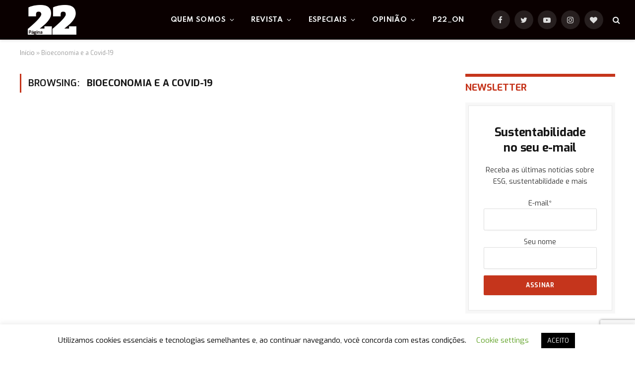

--- FILE ---
content_type: text/html; charset=UTF-8
request_url: https://pagina22.com.br/bioeconomia-e-a-covid-19/
body_size: 67169
content:
<!DOCTYPE html>
<html lang="pt-BR" class="s-light site-s-light">

<head>

	<meta charset="UTF-8" />
	<meta name="viewport" content="width=device-width, initial-scale=1" />
	<meta name='robots' content='index, follow, max-image-preview:large, max-snippet:-1, max-video-preview:-1' />

	<!-- This site is optimized with the Yoast SEO plugin v26.8 - https://yoast.com/product/yoast-seo-wordpress/ -->
	<title>Arquivos Bioeconomia e a Covid-19 - Página 22</title><link rel="preload" as="font" href="https://pagina22.com.br/wp-content/themes/smart-mag/css/icons/fonts/ts-icons.woff2?v2.2" type="font/woff2" crossorigin="anonymous" />
	<link rel="canonical" href="https://pagina22.com.br/category/bioeconomia-e-a-covid-19/" />
	<meta property="og:locale" content="pt_BR" />
	<meta property="og:type" content="article" />
	<meta property="og:title" content="Arquivos Bioeconomia e a Covid-19 - Página 22" />
	<meta property="og:url" content="https://pagina22.com.br/category/bioeconomia-e-a-covid-19/" />
	<meta property="og:site_name" content="Página 22" />
	<meta name="twitter:card" content="summary_large_image" />
	<meta name="twitter:site" content="@pagina_22" />
	<script type="application/ld+json" class="yoast-schema-graph">{"@context":"https://schema.org","@graph":[{"@type":"CollectionPage","@id":"https://pagina22.com.br/category/bioeconomia-e-a-covid-19/","url":"https://pagina22.com.br/category/bioeconomia-e-a-covid-19/","name":"Arquivos Bioeconomia e a Covid-19 - Página 22","isPartOf":{"@id":"https://pagina22.com.br/#website"},"breadcrumb":{"@id":"https://pagina22.com.br/category/bioeconomia-e-a-covid-19/#breadcrumb"},"inLanguage":"pt-BR"},{"@type":"BreadcrumbList","@id":"https://pagina22.com.br/category/bioeconomia-e-a-covid-19/#breadcrumb","itemListElement":[{"@type":"ListItem","position":1,"name":"Início","item":"https://pagina22.com.br/"},{"@type":"ListItem","position":2,"name":"Bioeconomia e a Covid-19"}]},{"@type":"WebSite","@id":"https://pagina22.com.br/#website","url":"https://pagina22.com.br/","name":"Página 22","description":"ESG | Sustentabilidade | Meio ambiente","potentialAction":[{"@type":"SearchAction","target":{"@type":"EntryPoint","urlTemplate":"https://pagina22.com.br/?s={search_term_string}"},"query-input":{"@type":"PropertyValueSpecification","valueRequired":true,"valueName":"search_term_string"}}],"inLanguage":"pt-BR"}]}</script>
	<!-- / Yoast SEO plugin. -->


<link rel='dns-prefetch' href='//www.googletagmanager.com' />
<link rel='dns-prefetch' href='//fonts.googleapis.com' />
<link rel='dns-prefetch' href='//pagead2.googlesyndication.com' />
<link rel="alternate" type="application/rss+xml" title="Feed para Página 22 &raquo;" href="https://pagina22.com.br/feed/" />
<link rel="alternate" type="application/rss+xml" title="Feed de categoria para Página 22 &raquo; Bioeconomia e a Covid-19" href="https://pagina22.com.br/bioeconomia-e-a-covid-19/feed/" />
<link rel="alternate" type="application/rss+xml" title="Feed de Página 22 &raquo; Story" href="https://pagina22.com.br/web-stories/feed/"><style id='wp-img-auto-sizes-contain-inline-css' type='text/css'>
img:is([sizes=auto i],[sizes^="auto," i]){contain-intrinsic-size:3000px 1500px}
/*# sourceURL=wp-img-auto-sizes-contain-inline-css */
</style>
<style id='wp-emoji-styles-inline-css' type='text/css'>

	img.wp-smiley, img.emoji {
		display: inline !important;
		border: none !important;
		box-shadow: none !important;
		height: 1em !important;
		width: 1em !important;
		margin: 0 0.07em !important;
		vertical-align: -0.1em !important;
		background: none !important;
		padding: 0 !important;
	}
/*# sourceURL=wp-emoji-styles-inline-css */
</style>
<link rel='stylesheet' id='wp-block-library-css' href='https://pagina22.com.br/wp-includes/css/dist/block-library/style.min.css?ver=8ee8ba6915ce06aae0bb00b2851b79f8' type='text/css' media='all' />
<style id='classic-theme-styles-inline-css' type='text/css'>
/*! This file is auto-generated */
.wp-block-button__link{color:#fff;background-color:#32373c;border-radius:9999px;box-shadow:none;text-decoration:none;padding:calc(.667em + 2px) calc(1.333em + 2px);font-size:1.125em}.wp-block-file__button{background:#32373c;color:#fff;text-decoration:none}
/*# sourceURL=/wp-includes/css/classic-themes.min.css */
</style>
<style id='global-styles-inline-css' type='text/css'>
:root{--wp--preset--aspect-ratio--square: 1;--wp--preset--aspect-ratio--4-3: 4/3;--wp--preset--aspect-ratio--3-4: 3/4;--wp--preset--aspect-ratio--3-2: 3/2;--wp--preset--aspect-ratio--2-3: 2/3;--wp--preset--aspect-ratio--16-9: 16/9;--wp--preset--aspect-ratio--9-16: 9/16;--wp--preset--color--black: #000000;--wp--preset--color--cyan-bluish-gray: #abb8c3;--wp--preset--color--white: #ffffff;--wp--preset--color--pale-pink: #f78da7;--wp--preset--color--vivid-red: #cf2e2e;--wp--preset--color--luminous-vivid-orange: #ff6900;--wp--preset--color--luminous-vivid-amber: #fcb900;--wp--preset--color--light-green-cyan: #7bdcb5;--wp--preset--color--vivid-green-cyan: #00d084;--wp--preset--color--pale-cyan-blue: #8ed1fc;--wp--preset--color--vivid-cyan-blue: #0693e3;--wp--preset--color--vivid-purple: #9b51e0;--wp--preset--gradient--vivid-cyan-blue-to-vivid-purple: linear-gradient(135deg,rgb(6,147,227) 0%,rgb(155,81,224) 100%);--wp--preset--gradient--light-green-cyan-to-vivid-green-cyan: linear-gradient(135deg,rgb(122,220,180) 0%,rgb(0,208,130) 100%);--wp--preset--gradient--luminous-vivid-amber-to-luminous-vivid-orange: linear-gradient(135deg,rgb(252,185,0) 0%,rgb(255,105,0) 100%);--wp--preset--gradient--luminous-vivid-orange-to-vivid-red: linear-gradient(135deg,rgb(255,105,0) 0%,rgb(207,46,46) 100%);--wp--preset--gradient--very-light-gray-to-cyan-bluish-gray: linear-gradient(135deg,rgb(238,238,238) 0%,rgb(169,184,195) 100%);--wp--preset--gradient--cool-to-warm-spectrum: linear-gradient(135deg,rgb(74,234,220) 0%,rgb(151,120,209) 20%,rgb(207,42,186) 40%,rgb(238,44,130) 60%,rgb(251,105,98) 80%,rgb(254,248,76) 100%);--wp--preset--gradient--blush-light-purple: linear-gradient(135deg,rgb(255,206,236) 0%,rgb(152,150,240) 100%);--wp--preset--gradient--blush-bordeaux: linear-gradient(135deg,rgb(254,205,165) 0%,rgb(254,45,45) 50%,rgb(107,0,62) 100%);--wp--preset--gradient--luminous-dusk: linear-gradient(135deg,rgb(255,203,112) 0%,rgb(199,81,192) 50%,rgb(65,88,208) 100%);--wp--preset--gradient--pale-ocean: linear-gradient(135deg,rgb(255,245,203) 0%,rgb(182,227,212) 50%,rgb(51,167,181) 100%);--wp--preset--gradient--electric-grass: linear-gradient(135deg,rgb(202,248,128) 0%,rgb(113,206,126) 100%);--wp--preset--gradient--midnight: linear-gradient(135deg,rgb(2,3,129) 0%,rgb(40,116,252) 100%);--wp--preset--font-size--small: 13px;--wp--preset--font-size--medium: 20px;--wp--preset--font-size--large: 36px;--wp--preset--font-size--x-large: 42px;--wp--preset--spacing--20: 0.44rem;--wp--preset--spacing--30: 0.67rem;--wp--preset--spacing--40: 1rem;--wp--preset--spacing--50: 1.5rem;--wp--preset--spacing--60: 2.25rem;--wp--preset--spacing--70: 3.38rem;--wp--preset--spacing--80: 5.06rem;--wp--preset--shadow--natural: 6px 6px 9px rgba(0, 0, 0, 0.2);--wp--preset--shadow--deep: 12px 12px 50px rgba(0, 0, 0, 0.4);--wp--preset--shadow--sharp: 6px 6px 0px rgba(0, 0, 0, 0.2);--wp--preset--shadow--outlined: 6px 6px 0px -3px rgb(255, 255, 255), 6px 6px rgb(0, 0, 0);--wp--preset--shadow--crisp: 6px 6px 0px rgb(0, 0, 0);}:where(.is-layout-flex){gap: 0.5em;}:where(.is-layout-grid){gap: 0.5em;}body .is-layout-flex{display: flex;}.is-layout-flex{flex-wrap: wrap;align-items: center;}.is-layout-flex > :is(*, div){margin: 0;}body .is-layout-grid{display: grid;}.is-layout-grid > :is(*, div){margin: 0;}:where(.wp-block-columns.is-layout-flex){gap: 2em;}:where(.wp-block-columns.is-layout-grid){gap: 2em;}:where(.wp-block-post-template.is-layout-flex){gap: 1.25em;}:where(.wp-block-post-template.is-layout-grid){gap: 1.25em;}.has-black-color{color: var(--wp--preset--color--black) !important;}.has-cyan-bluish-gray-color{color: var(--wp--preset--color--cyan-bluish-gray) !important;}.has-white-color{color: var(--wp--preset--color--white) !important;}.has-pale-pink-color{color: var(--wp--preset--color--pale-pink) !important;}.has-vivid-red-color{color: var(--wp--preset--color--vivid-red) !important;}.has-luminous-vivid-orange-color{color: var(--wp--preset--color--luminous-vivid-orange) !important;}.has-luminous-vivid-amber-color{color: var(--wp--preset--color--luminous-vivid-amber) !important;}.has-light-green-cyan-color{color: var(--wp--preset--color--light-green-cyan) !important;}.has-vivid-green-cyan-color{color: var(--wp--preset--color--vivid-green-cyan) !important;}.has-pale-cyan-blue-color{color: var(--wp--preset--color--pale-cyan-blue) !important;}.has-vivid-cyan-blue-color{color: var(--wp--preset--color--vivid-cyan-blue) !important;}.has-vivid-purple-color{color: var(--wp--preset--color--vivid-purple) !important;}.has-black-background-color{background-color: var(--wp--preset--color--black) !important;}.has-cyan-bluish-gray-background-color{background-color: var(--wp--preset--color--cyan-bluish-gray) !important;}.has-white-background-color{background-color: var(--wp--preset--color--white) !important;}.has-pale-pink-background-color{background-color: var(--wp--preset--color--pale-pink) !important;}.has-vivid-red-background-color{background-color: var(--wp--preset--color--vivid-red) !important;}.has-luminous-vivid-orange-background-color{background-color: var(--wp--preset--color--luminous-vivid-orange) !important;}.has-luminous-vivid-amber-background-color{background-color: var(--wp--preset--color--luminous-vivid-amber) !important;}.has-light-green-cyan-background-color{background-color: var(--wp--preset--color--light-green-cyan) !important;}.has-vivid-green-cyan-background-color{background-color: var(--wp--preset--color--vivid-green-cyan) !important;}.has-pale-cyan-blue-background-color{background-color: var(--wp--preset--color--pale-cyan-blue) !important;}.has-vivid-cyan-blue-background-color{background-color: var(--wp--preset--color--vivid-cyan-blue) !important;}.has-vivid-purple-background-color{background-color: var(--wp--preset--color--vivid-purple) !important;}.has-black-border-color{border-color: var(--wp--preset--color--black) !important;}.has-cyan-bluish-gray-border-color{border-color: var(--wp--preset--color--cyan-bluish-gray) !important;}.has-white-border-color{border-color: var(--wp--preset--color--white) !important;}.has-pale-pink-border-color{border-color: var(--wp--preset--color--pale-pink) !important;}.has-vivid-red-border-color{border-color: var(--wp--preset--color--vivid-red) !important;}.has-luminous-vivid-orange-border-color{border-color: var(--wp--preset--color--luminous-vivid-orange) !important;}.has-luminous-vivid-amber-border-color{border-color: var(--wp--preset--color--luminous-vivid-amber) !important;}.has-light-green-cyan-border-color{border-color: var(--wp--preset--color--light-green-cyan) !important;}.has-vivid-green-cyan-border-color{border-color: var(--wp--preset--color--vivid-green-cyan) !important;}.has-pale-cyan-blue-border-color{border-color: var(--wp--preset--color--pale-cyan-blue) !important;}.has-vivid-cyan-blue-border-color{border-color: var(--wp--preset--color--vivid-cyan-blue) !important;}.has-vivid-purple-border-color{border-color: var(--wp--preset--color--vivid-purple) !important;}.has-vivid-cyan-blue-to-vivid-purple-gradient-background{background: var(--wp--preset--gradient--vivid-cyan-blue-to-vivid-purple) !important;}.has-light-green-cyan-to-vivid-green-cyan-gradient-background{background: var(--wp--preset--gradient--light-green-cyan-to-vivid-green-cyan) !important;}.has-luminous-vivid-amber-to-luminous-vivid-orange-gradient-background{background: var(--wp--preset--gradient--luminous-vivid-amber-to-luminous-vivid-orange) !important;}.has-luminous-vivid-orange-to-vivid-red-gradient-background{background: var(--wp--preset--gradient--luminous-vivid-orange-to-vivid-red) !important;}.has-very-light-gray-to-cyan-bluish-gray-gradient-background{background: var(--wp--preset--gradient--very-light-gray-to-cyan-bluish-gray) !important;}.has-cool-to-warm-spectrum-gradient-background{background: var(--wp--preset--gradient--cool-to-warm-spectrum) !important;}.has-blush-light-purple-gradient-background{background: var(--wp--preset--gradient--blush-light-purple) !important;}.has-blush-bordeaux-gradient-background{background: var(--wp--preset--gradient--blush-bordeaux) !important;}.has-luminous-dusk-gradient-background{background: var(--wp--preset--gradient--luminous-dusk) !important;}.has-pale-ocean-gradient-background{background: var(--wp--preset--gradient--pale-ocean) !important;}.has-electric-grass-gradient-background{background: var(--wp--preset--gradient--electric-grass) !important;}.has-midnight-gradient-background{background: var(--wp--preset--gradient--midnight) !important;}.has-small-font-size{font-size: var(--wp--preset--font-size--small) !important;}.has-medium-font-size{font-size: var(--wp--preset--font-size--medium) !important;}.has-large-font-size{font-size: var(--wp--preset--font-size--large) !important;}.has-x-large-font-size{font-size: var(--wp--preset--font-size--x-large) !important;}
:where(.wp-block-post-template.is-layout-flex){gap: 1.25em;}:where(.wp-block-post-template.is-layout-grid){gap: 1.25em;}
:where(.wp-block-term-template.is-layout-flex){gap: 1.25em;}:where(.wp-block-term-template.is-layout-grid){gap: 1.25em;}
:where(.wp-block-columns.is-layout-flex){gap: 2em;}:where(.wp-block-columns.is-layout-grid){gap: 2em;}
:root :where(.wp-block-pullquote){font-size: 1.5em;line-height: 1.6;}
/*# sourceURL=global-styles-inline-css */
</style>
<link rel='stylesheet' id='cookie-law-info-css' href='https://pagina22.com.br/wp-content/plugins/cookie-law-info/legacy/public/css/cookie-law-info-public.css?ver=3.3.9.1' type='text/css' media='all' />
<link rel='stylesheet' id='cookie-law-info-gdpr-css' href='https://pagina22.com.br/wp-content/plugins/cookie-law-info/legacy/public/css/cookie-law-info-gdpr.css?ver=3.3.9.1' type='text/css' media='all' />
<link rel='stylesheet' id='gn-frontend-gnfollow-style-css' href='https://pagina22.com.br/wp-content/plugins/gn-publisher/assets/css/gn-frontend-gnfollow.min.css?ver=1.5.26' type='text/css' media='all' />
<link rel='stylesheet' id='smartmag-core-css' href='https://pagina22.com.br/wp-content/themes/smart-mag/style.css?ver=7.1.1' type='text/css' media='all' />
<style id='smartmag-core-inline-css' type='text/css'>
:root { --c-main: #c5351c;
--c-main-rgb: 197,53,28;
--text-font: "Exo", system-ui, -apple-system, "Segoe UI", Arial, sans-serif;
--body-font: "Exo", system-ui, -apple-system, "Segoe UI", Arial, sans-serif;
--ui-font: "Exo", system-ui, -apple-system, "Segoe UI", Arial, sans-serif;
--title-font: "Exo", system-ui, -apple-system, "Segoe UI", Arial, sans-serif;
--h-font: "Exo", system-ui, -apple-system, "Segoe UI", Arial, sans-serif;
--title-font: "Exo", system-ui, -apple-system, "Segoe UI", Arial, sans-serif;
--h-font: "Exo", system-ui, -apple-system, "Segoe UI", Arial, sans-serif;
--sidebar-width: 29%;
--c-excerpts: #686868;
--excerpt-size: 14px; }
.smart-head-main { --c-shadow: #eaeaea; }
.smart-head-main .smart-head-mid { --head-h: 80px; background-color: #0a0000; }
.navigation-main .menu > li > a { font-family: "Spartan", system-ui, -apple-system, "Segoe UI", Arial, sans-serif; font-size: 13px; font-weight: bold; text-transform: uppercase; letter-spacing: 0.03em; }
.mega-menu .post-title a:hover { color: var(--c-nav-drop-hov); }
.s-light .navigation-main { --c-nav-hov: #c5351c; }
.s-light .navigation { --c-nav-hov-bg: #c5351c; --c-nav-drop-bg: #c5351c; --c-nav-drop-hov-bg: #000000; }
.s-dark .navigation-main { --c-nav-hov: #ffffff; }
.s-dark .navigation { --c-nav-drop-bg: #c5351c; }
.smart-head-mobile .smart-head-mid { background: linear-gradient(90deg, #794c93 0%, #dd2c35 100%); }
.s-dark .off-canvas, .off-canvas.s-dark { background-color: #140010; }
.smart-head-main .spc-social { --spc-social-fs: 15px; }
.s-dark .smart-head-main .search-icon:hover,
.smart-head-main .s-dark .search-icon:hover { color: #ffffff; }
.s-dark .upper-footer { background-color: #140010; }
.s-dark .lower-footer { background-color: #140010; }
.post-meta .text-in, .post-meta .post-cat > a { font-size: 11px; }
.post-meta .post-cat > a { font-weight: 600; }
.block-head-f { --space-below: 7px; --line-weight: 6px; --c-line: var(--c-main); --c-border: #ffffff; }
.block-head-f .heading { color: var(--c-main); }
.load-button { padding-top: 14px; padding-bottom: 14px; padding-left: 14px; padding-right: 14px; width: 300px; min-width: 0; border-radius: 50px; }
.loop-grid-base .post-title { font-size: 16px; font-weight: bold; line-height: 1.4; letter-spacing: -0.03em; }
.loop-list .post-title { font-size: 20px; font-weight: bold; line-height: 1.5; letter-spacing: -0.03em; }
.loop-small .post-title { font-size: 14px; font-weight: 600; letter-spacing: -0.03em; }
@media (min-width: 940px) and (max-width: 1200px) { .navigation-main .menu > li > a { font-size: calc(10px + (13px - 10px) * .7); } }


/*# sourceURL=smartmag-core-inline-css */
</style>
<link rel='stylesheet' id='magnific-popup-css' href='https://pagina22.com.br/wp-content/themes/smart-mag/css/lightbox.css?ver=7.1.1' type='text/css' media='all' />
<link rel='stylesheet' id='smartmag-icons-css' href='https://pagina22.com.br/wp-content/themes/smart-mag/css/icons/icons.css?ver=7.1.1' type='text/css' media='all' />
<link rel='stylesheet' id='smartmag-gfonts-custom-css' href='https://fonts.googleapis.com/css?family=Exo%3A400%2C500%2C600%2C700%7CSpartan%3Abold&#038;display=swap' type='text/css' media='all' />
<link rel='stylesheet' id='sib-front-css-css' href='https://pagina22.com.br/wp-content/plugins/mailin/css/mailin-front.css?ver=8ee8ba6915ce06aae0bb00b2851b79f8' type='text/css' media='all' />
<script type="text/javascript" src="https://pagina22.com.br/wp-includes/js/jquery/jquery.min.js?ver=3.7.1" id="jquery-core-js"></script>
<script type="text/javascript" src="https://pagina22.com.br/wp-includes/js/jquery/jquery-migrate.min.js?ver=3.4.1" id="jquery-migrate-js"></script>
<script type="text/javascript" id="cookie-law-info-js-extra">
/* <![CDATA[ */
var Cli_Data = {"nn_cookie_ids":[],"cookielist":[],"non_necessary_cookies":[],"ccpaEnabled":"","ccpaRegionBased":"","ccpaBarEnabled":"","strictlyEnabled":["necessary","obligatoire"],"ccpaType":"gdpr","js_blocking":"","custom_integration":"","triggerDomRefresh":"","secure_cookies":""};
var cli_cookiebar_settings = {"animate_speed_hide":"500","animate_speed_show":"500","background":"#FFF","border":"#b1a6a6c2","border_on":"","button_1_button_colour":"#000","button_1_button_hover":"#000000","button_1_link_colour":"#fff","button_1_as_button":"1","button_1_new_win":"","button_2_button_colour":"#333","button_2_button_hover":"#292929","button_2_link_colour":"#444","button_2_as_button":"","button_2_hidebar":"","button_3_button_colour":"#000","button_3_button_hover":"#000000","button_3_link_colour":"#fff","button_3_as_button":"1","button_3_new_win":"","button_4_button_colour":"#000","button_4_button_hover":"#000000","button_4_link_colour":"#62a329","button_4_as_button":"","button_7_button_colour":"#61a229","button_7_button_hover":"#4e8221","button_7_link_colour":"#fff","button_7_as_button":"1","button_7_new_win":"","font_family":"inherit","header_fix":"","notify_animate_hide":"1","notify_animate_show":"","notify_div_id":"#cookie-law-info-bar","notify_position_horizontal":"right","notify_position_vertical":"bottom","scroll_close":"","scroll_close_reload":"","accept_close_reload":"","reject_close_reload":"","showagain_tab":"1","showagain_background":"#fff","showagain_border":"#000","showagain_div_id":"#cookie-law-info-again","showagain_x_position":"100px","text":"#000","show_once_yn":"","show_once":"10000","logging_on":"","as_popup":"","popup_overlay":"1","bar_heading_text":"","cookie_bar_as":"banner","popup_showagain_position":"bottom-right","widget_position":"left"};
var log_object = {"ajax_url":"https://pagina22.com.br/wp-admin/admin-ajax.php"};
//# sourceURL=cookie-law-info-js-extra
/* ]]> */
</script>
<script type="text/javascript" src="https://pagina22.com.br/wp-content/plugins/cookie-law-info/legacy/public/js/cookie-law-info-public.js?ver=3.3.9.1" id="cookie-law-info-js"></script>

<!-- Snippet da etiqueta do Google (gtag.js) adicionado pelo Site Kit -->
<!-- Snippet do Google Análises adicionado pelo Site Kit -->
<script type="text/javascript" src="https://www.googletagmanager.com/gtag/js?id=G-9YHR840DJ4" id="google_gtagjs-js" async></script>
<script type="text/javascript" id="google_gtagjs-js-after">
/* <![CDATA[ */
window.dataLayer = window.dataLayer || [];function gtag(){dataLayer.push(arguments);}
gtag("set","linker",{"domains":["pagina22.com.br"]});
gtag("js", new Date());
gtag("set", "developer_id.dZTNiMT", true);
gtag("config", "G-9YHR840DJ4");
//# sourceURL=google_gtagjs-js-after
/* ]]> */
</script>
<script type="text/javascript" id="sib-front-js-js-extra">
/* <![CDATA[ */
var sibErrMsg = {"invalidMail":"Please fill out valid email address","requiredField":"Please fill out required fields","invalidDateFormat":"Please fill out valid date format","invalidSMSFormat":"Please fill out valid phone number"};
var ajax_sib_front_object = {"ajax_url":"https://pagina22.com.br/wp-admin/admin-ajax.php","ajax_nonce":"7784d6ddca","flag_url":"https://pagina22.com.br/wp-content/plugins/mailin/img/flags/"};
//# sourceURL=sib-front-js-js-extra
/* ]]> */
</script>
<script type="text/javascript" src="https://pagina22.com.br/wp-content/plugins/mailin/js/mailin-front.js?ver=1769024527" id="sib-front-js-js"></script>
<link rel="https://api.w.org/" href="https://pagina22.com.br/wp-json/" /><link rel="alternate" title="JSON" type="application/json" href="https://pagina22.com.br/wp-json/wp/v2/categories/163" /><link rel="EditURI" type="application/rsd+xml" title="RSD" href="https://pagina22.com.br/xmlrpc.php?rsd" />
<meta name="generator" content="Site Kit by Google 1.170.0" /><!-- Google Tag Manager -->
<script>(function(w,d,s,l,i){w[l]=w[l]||[];w[l].push({'gtm.start':
new Date().getTime(),event:'gtm.js'});var f=d.getElementsByTagName(s)[0],
j=d.createElement(s),dl=l!='dataLayer'?'&l='+l:'';j.async=true;j.src=
'https://www.googletagmanager.com/gtm.js?id='+i+dl;f.parentNode.insertBefore(j,f);
})(window,document,'script','dataLayer','GTM-WQ7FNQCK');</script>
<!-- End Google Tag Manager -->  <script src="https://cdn.onesignal.com/sdks/web/v16/OneSignalSDK.page.js" defer></script>
  <script>
          window.OneSignalDeferred = window.OneSignalDeferred || [];
          OneSignalDeferred.push(async function(OneSignal) {
            await OneSignal.init({
              appId: "",
              serviceWorkerOverrideForTypical: true,
              path: "https://pagina22.com.br/wp-content/plugins/onesignal-free-web-push-notifications/sdk_files/",
              serviceWorkerParam: { scope: "/wp-content/plugins/onesignal-free-web-push-notifications/sdk_files/push/onesignal/" },
              serviceWorkerPath: "OneSignalSDKWorker.js",
            });
          });

          // Unregister the legacy OneSignal service worker to prevent scope conflicts
          if (navigator.serviceWorker) {
            navigator.serviceWorker.getRegistrations().then((registrations) => {
              // Iterate through all registered service workers
              registrations.forEach((registration) => {
                // Check the script URL to identify the specific service worker
                if (registration.active && registration.active.scriptURL.includes('OneSignalSDKWorker.js.php')) {
                  // Unregister the service worker
                  registration.unregister().then((success) => {
                    if (success) {
                      console.log('OneSignalSW: Successfully unregistered:', registration.active.scriptURL);
                    } else {
                      console.log('OneSignalSW: Failed to unregister:', registration.active.scriptURL);
                    }
                  });
                }
              });
            }).catch((error) => {
              console.error('Error fetching service worker registrations:', error);
            });
        }
        </script>
<meta name="generator" content="performance-lab 4.0.1; plugins: ">

		<script>
		var BunyadSchemeKey = 'bunyad-scheme';
		(() => {
			const d = document.documentElement;
			const c = d.classList;
			const scheme = localStorage.getItem(BunyadSchemeKey);
			if (scheme) {
				d.dataset.origClass = c;
				scheme === 'dark' ? c.remove('s-light', 'site-s-light') : c.remove('s-dark', 'site-s-dark');
				c.add('site-s-' + scheme, 's-' + scheme);
			}
		})();
		</script>
		
<!-- Meta-etiquetas do Google AdSense adicionado pelo Site Kit -->
<meta name="google-adsense-platform-account" content="ca-host-pub-2644536267352236">
<meta name="google-adsense-platform-domain" content="sitekit.withgoogle.com">
<!-- Fim das meta-etiquetas do Google AdSense adicionado pelo Site Kit -->
<meta name="generator" content="Elementor 3.34.2; features: additional_custom_breakpoints; settings: css_print_method-external, google_font-enabled, font_display-auto">
<script type="text/javascript" src="https://cdn.by.wonderpush.com/sdk/1.1/wonderpush-loader.min.js" async></script>
<script type="text/javascript">
  window.WonderPush = window.WonderPush || [];
  window.WonderPush.push(['init', {"customDomain":"https:\/\/pagina22.com.br\/wp-content\/plugins\/mailin\/","serviceWorkerUrl":"wonderpush-worker-loader.min.js?webKey=d5aac2399ff61210706dfc95de93060f9decd067f65bc5790813cde6ba1a291e","frameUrl":"wonderpush.min.html","webKey":"d5aac2399ff61210706dfc95de93060f9decd067f65bc5790813cde6ba1a291e"}]);
</script>			<style>
				.e-con.e-parent:nth-of-type(n+4):not(.e-lazyloaded):not(.e-no-lazyload),
				.e-con.e-parent:nth-of-type(n+4):not(.e-lazyloaded):not(.e-no-lazyload) * {
					background-image: none !important;
				}
				@media screen and (max-height: 1024px) {
					.e-con.e-parent:nth-of-type(n+3):not(.e-lazyloaded):not(.e-no-lazyload),
					.e-con.e-parent:nth-of-type(n+3):not(.e-lazyloaded):not(.e-no-lazyload) * {
						background-image: none !important;
					}
				}
				@media screen and (max-height: 640px) {
					.e-con.e-parent:nth-of-type(n+2):not(.e-lazyloaded):not(.e-no-lazyload),
					.e-con.e-parent:nth-of-type(n+2):not(.e-lazyloaded):not(.e-no-lazyload) * {
						background-image: none !important;
					}
				}
			</style>
			
<!-- Código do Google Adsense adicionado pelo Site Kit -->
<script type="text/javascript" async="async" src="https://pagead2.googlesyndication.com/pagead/js/adsbygoogle.js?client=ca-pub-1115613755648140&amp;host=ca-host-pub-2644536267352236" crossorigin="anonymous"></script>

<!-- Fim do código do Google AdSense adicionado pelo Site Kit -->
<link rel="icon" href="https://pagina22.com.br/wp-content/uploads/2016/09/cropped-logo-p22-t-32x32.jpeg" sizes="32x32" />
<link rel="icon" href="https://pagina22.com.br/wp-content/uploads/2016/09/cropped-logo-p22-t-192x192.jpeg" sizes="192x192" />
<link rel="apple-touch-icon" href="https://pagina22.com.br/wp-content/uploads/2016/09/cropped-logo-p22-t-180x180.jpeg" />
<meta name="msapplication-TileImage" content="https://pagina22.com.br/wp-content/uploads/2016/09/cropped-logo-p22-t-270x270.jpeg" />


</head>

<body data-rsssl=1 class="archive category category-bioeconomia-e-a-covid-19 category-163 wp-theme-smart-mag right-sidebar has-lb has-lb-sm layout-normal elementor-default elementor-kit-53117">

<!-- Google Tag Manager (noscript) -->
<noscript><iframe src="https://www.googletagmanager.com/ns.html?id=GTM-WQ7FNQCK"
height="0" width="0" style="display:none;visibility:hidden"></iframe></noscript>
<!-- End Google Tag Manager (noscript) -->

<div class="main-wrap">

	
<div class="off-canvas-backdrop"></div>
<div class="mobile-menu-container off-canvas s-dark hide-menu-lg" id="off-canvas">

	<div class="off-canvas-head">
		<a href="#" class="close"><i class="tsi tsi-times"></i></a>

		<div class="ts-logo">
			<img class="logo-mobile logo-image logo-image-dark" src="https://pagina22.com.br/wp-content/uploads/2022/02/p22-main-small.png" width="75" height="46" alt="Página 22"/><img class="logo-mobile logo-image" src="https://pagina22.com.br/wp-content/uploads/2022/02/p22-main-small.png" width="75" height="46" alt="Página 22"/>		</div>
	</div>

	<div class="off-canvas-content">

					<ul class="mobile-menu"></ul>
		
		
		
		<div class="spc-social spc-social-b smart-head-social">
		
			
				<a href="https://www.facebook.com/pagina22" class="link s-facebook" target="_blank" rel="noopener">
					<i class="icon tsi tsi-facebook"></i>
					<span class="visuallyhidden">Facebook</span>
				</a>
									
			
				<a href="https://twitter.com/pagina_22" class="link s-twitter" target="_blank" rel="noopener">
					<i class="icon tsi tsi-twitter"></i>
					<span class="visuallyhidden">Twitter</span>
				</a>
									
			
				<a href="https://www.instagram.com/revistapagina22/" class="link s-instagram" target="_blank" rel="noopener">
					<i class="icon tsi tsi-instagram"></i>
					<span class="visuallyhidden">Instagram</span>
				</a>
									
			
		</div>

		
	</div>

</div>
<div class="smart-head smart-head-a smart-head-main" id="smart-head" data-sticky="auto" data-sticky-type="smart">
	
	<div class="smart-head-row smart-head-mid smart-head-row-3 s-dark has-center-nav smart-head-row-full">

		<div class="inner full">

							
				<div class="items items-left ">
					<a href="https://pagina22.com.br/" title="Página 22" rel="home" class="logo-link ts-logo logo-is-image">
		<span>
			
				
					<img src="https://pagina22.com.br/wp-content/uploads/2022/02/p22-main-small.png" class="logo-image logo-image-dark" alt="Página 22" width="150" height="92"/><img loading="lazy" src="https://pagina22.com.br/wp-content/uploads/2022/02/p22-main-small.png" class="logo-image" alt="Página 22" width="150" height="92"/>
									 
					</span>
	</a>				</div>

							
				<div class="items items-center ">
					<div class="nav-wrap">
		<nav class="navigation navigation-main nav-hov-b">
			<ul id="menu-main-menu" class="menu"><li id="menu-item-53127" class="menu-item menu-item-type-post_type menu-item-object-page menu-item-has-children menu-item-53127"><a href="https://pagina22.com.br/quem-somos/">Quem somos</a>
<ul class="sub-menu">
	<li id="menu-item-53572" class="menu-item menu-item-type-post_type menu-item-object-page menu-item-53572"><a href="https://pagina22.com.br/quem-somos/perfil-do-publico/">Perfil do público</a></li>
	<li id="menu-item-53563" class="menu-item menu-item-type-post_type menu-item-object-page menu-item-53563"><a href="https://pagina22.com.br/quem-somos/comercial/">Comercial</a></li>
</ul>
</li>
<li id="menu-item-53341" class="menu-item menu-item-type-custom menu-item-object-custom current-menu-ancestor menu-item-has-children menu-item-53341"><a href="#">Revista</a>
<ul class="sub-menu">
	<li id="menu-item-53595" class="menu-item menu-item-type-post_type menu-item-object-page menu-item-53595"><a href="https://pagina22.com.br/edicao-completa/">Coleção completa</a></li>
	<li id="menu-item-53343" class="menu-item menu-item-type-custom menu-item-object-custom current-menu-ancestor current-menu-parent menu-item-has-children menu-item-53343"><a href="#">Baú</a>
	<ul class="sub-menu">
		<li id="menu-item-53237" class="menu-item menu-item-type-taxonomy menu-item-object-category menu-cat-3 menu-item-53237"><a href="https://pagina22.com.br/blogs/">Blogs</a></li>
		<li id="menu-item-53251" class="menu-item menu-item-type-taxonomy menu-item-object-category current-menu-item menu-cat-163 menu-item-53251"><a href="https://pagina22.com.br/bioeconomia-e-a-covid-19/" aria-current="page">Bioeconomia e a Covid-19</a></li>
		<li id="menu-item-53246" class="menu-item menu-item-type-taxonomy menu-item-object-category menu-cat-113 menu-item-53246"><a href="https://pagina22.com.br/bode-na-sala/">Bode na Sala</a></li>
		<li id="menu-item-53238" class="menu-item menu-item-type-taxonomy menu-item-object-category menu-cat-141 menu-item-53238"><a href="https://pagina22.com.br/brasil-adentro/">Brasil Adentro</a></li>
		<li id="menu-item-53248" class="menu-item menu-item-type-taxonomy menu-item-object-category menu-cat-125 menu-item-53248"><a href="https://pagina22.com.br/coletivo-sustentavel/">Coletivo Sustentável</a></li>
		<li id="menu-item-53243" class="menu-item menu-item-type-taxonomy menu-item-object-category menu-cat-137 menu-item-53243"><a href="https://pagina22.com.br/diversas/">Diversas</a></li>
		<li id="menu-item-53242" class="menu-item menu-item-type-taxonomy menu-item-object-category menu-cat-16921 menu-item-53242"><a href="https://pagina22.com.br/economia-verde/">Economia Verde</a></li>
		<li id="menu-item-53244" class="menu-item menu-item-type-taxonomy menu-item-object-category menu-cat-135 menu-item-53244"><a href="https://pagina22.com.br/farol-jornalismo/">Farol Jornalismo</a></li>
		<li id="menu-item-53346" class="menu-item menu-item-type-taxonomy menu-item-object-category menu-cat-16947 menu-item-53346"><a href="https://pagina22.com.br/guia-de-inovacao-mpe/">Guia de Inovação</a></li>
		<li id="menu-item-53247" class="menu-item menu-item-type-taxonomy menu-item-object-category menu-cat-134 menu-item-53247"><a href="https://pagina22.com.br/mosaico/">Mosaico</a></li>
		<li id="menu-item-53249" class="menu-item menu-item-type-taxonomy menu-item-object-category menu-cat-136 menu-item-53249"><a href="https://pagina22.com.br/olha-isso/">Olha isso!</a></li>
		<li id="menu-item-53245" class="menu-item menu-item-type-taxonomy menu-item-object-category menu-cat-119 menu-item-53245"><a href="https://pagina22.com.br/p22tv/">P22TV</a></li>
		<li id="menu-item-53345" class="menu-item menu-item-type-taxonomy menu-item-object-category menu-cat-111 menu-item-53345"><a href="https://pagina22.com.br/regina-scharf/">Regina Scharf</a></li>
		<li id="menu-item-53239" class="menu-item menu-item-type-taxonomy menu-item-object-category menu-cat-16898 menu-item-53239"><a href="https://pagina22.com.br/ensaios/">Retrato</a></li>
		<li id="menu-item-53344" class="menu-item menu-item-type-taxonomy menu-item-object-category menu-cat-16942 menu-item-53344"><a href="https://pagina22.com.br/ultima/">Seção Última</a></li>
	</ul>
</li>
</ul>
</li>
<li id="menu-item-53129" class="menu-item menu-item-type-custom menu-item-object-custom menu-item-has-children menu-item-53129"><a href="#">Especiais</a>
<ul class="sub-menu">
	<li id="menu-item-59087" class="menu-item menu-item-type-post_type menu-item-object-page menu-item-59087"><a href="https://pagina22.com.br/biohubs-idesam/">Biohubs Idesam</a></li>
	<li id="menu-item-56543" class="menu-item menu-item-type-taxonomy menu-item-object-category menu-cat-18745 menu-item-56543"><a href="https://pagina22.com.br/especiais/dossie-pagina22/">Dossiê Página22</a></li>
	<li id="menu-item-56504" class="menu-item menu-item-type-custom menu-item-object-custom menu-item-56504"><a href="https://pagina22.com.br/manaus-de-frente-para-floresta/">Manaus de Frente para a floresta</a></li>
	<li id="menu-item-53716" class="menu-item menu-item-type-taxonomy menu-item-object-category menu-cat-17115 menu-item-53716"><a href="https://pagina22.com.br/especiais/circuito-do-plastico/">Circuito do Plástico</a></li>
	<li id="menu-item-53258" class="menu-item menu-item-type-taxonomy menu-item-object-category menu-cat-16962 menu-item-53258"><a href="https://pagina22.com.br/covid-19-coalizao/">Coalizão Brasil</a></li>
	<li id="menu-item-53256" class="menu-item menu-item-type-taxonomy menu-item-object-category menu-cat-171 menu-item-53256"><a href="https://pagina22.com.br/decada-da-restauracao/">Década da Restauração</a></li>
	<li id="menu-item-53257" class="menu-item menu-item-type-taxonomy menu-item-object-category menu-cat-166 menu-item-53257"><a href="https://pagina22.com.br/especial-10-anos-da-pnrs/">Especial 10 anos da PNRS</a></li>
	<li id="menu-item-53252" class="menu-item menu-item-type-taxonomy menu-item-object-category menu-cat-174 menu-item-53252"><a href="https://pagina22.com.br/forum-de-inovacao-em-investimentos-na-bioeconomia-amazonica/">Fórum de Inovação em Investimentos na Bioeconomia Amazônica</a></li>
	<li id="menu-item-59086" class="menu-item menu-item-type-post_type menu-item-object-page menu-item-59086"><a href="https://pagina22.com.br/jornada-amazonia/">Jornada Amazônia</a></li>
	<li id="menu-item-53253" class="menu-item menu-item-type-taxonomy menu-item-object-category menu-cat-160 menu-item-53253"><a href="https://pagina22.com.br/negocios-pelo-clima/">Negócios pelo Clima</a></li>
	<li id="menu-item-56169" class="menu-item menu-item-type-taxonomy menu-item-object-category menu-cat-18456 menu-item-56169"><a href="https://pagina22.com.br/rota-da-restauracao/">Rota da Restauração</a></li>
	<li id="menu-item-53255" class="menu-item menu-item-type-taxonomy menu-item-object-category menu-cat-168 menu-item-53255"><a href="https://pagina22.com.br/territorio-medio-jurua/">Território Médio Juruá</a></li>
	<li id="menu-item-53254" class="menu-item menu-item-type-taxonomy menu-item-object-category menu-cat-16963 menu-item-53254"><a href="https://pagina22.com.br/uma-concertacao-pela-amazonia-especiais/">Uma Concertação pela Amazônia</a></li>
	<li id="menu-item-59085" class="menu-item menu-item-type-post_type menu-item-object-page menu-item-59085"><a href="https://pagina22.com.br/ybya/">Ybyá – Rios do Conhecimento</a></li>
</ul>
</li>
<li id="menu-item-53259" class="menu-item menu-item-type-custom menu-item-object-custom menu-item-has-children menu-item-53259"><a href="#">Opinião</a>
<ul class="sub-menu">
	<li id="menu-item-53447" class="menu-item menu-item-type-taxonomy menu-item-object-category menu-cat-132 menu-item-53447"><a href="https://pagina22.com.br/artigos/">Artigos</a></li>
	<li id="menu-item-53260" class="menu-item menu-item-type-taxonomy menu-item-object-category menu-cat-172 menu-item-53260"><a href="https://pagina22.com.br/o-tardigrado/">O Tardígrado</a></li>
	<li id="menu-item-53263" class="menu-item menu-item-type-taxonomy menu-item-object-category menu-cat-109 menu-item-53263"><a href="https://pagina22.com.br/joao-meirelles-filho/">João Meirelles Filho</a></li>
	<li id="menu-item-53261" class="menu-item menu-item-type-taxonomy menu-item-object-category menu-cat-110 menu-item-53261"><a href="https://pagina22.com.br/jose-eli-da-veiga/">José Eli da Veiga</a></li>
	<li id="menu-item-53262" class="menu-item menu-item-type-taxonomy menu-item-object-category menu-cat-112 menu-item-53262"><a href="https://pagina22.com.br/ricardo-abramovay/">Ricardo Abramovay</a></li>
	<li id="menu-item-53264" class="menu-item menu-item-type-taxonomy menu-item-object-category menu-cat-156 menu-item-53264"><a href="https://pagina22.com.br/ricardo-barretto/">Ricardo Barretto</a></li>
	<li id="menu-item-53265" class="menu-item menu-item-type-taxonomy menu-item-object-category menu-cat-164 menu-item-53265"><a href="https://pagina22.com.br/roberto-s-waack/">Roberto S. Waack</a></li>
</ul>
</li>
<li id="menu-item-53130" class="menu-item menu-item-type-custom menu-item-object-custom menu-item-53130"><a href="https://www.p22on.com.br">P22_ON</a></li>
</ul>		</nav>
	</div>
				</div>

							
				<div class="items items-right ">
				
		<div class="spc-social spc-social-b smart-head-social">
		
			
				<a href="https://www.facebook.com/pagina22" class="link s-facebook" target="_blank" rel="noopener">
					<i class="icon tsi tsi-facebook"></i>
					<span class="visuallyhidden">Facebook</span>
				</a>
									
			
				<a href="https://twitter.com/pagina_22" class="link s-twitter" target="_blank" rel="noopener">
					<i class="icon tsi tsi-twitter"></i>
					<span class="visuallyhidden">Twitter</span>
				</a>
									
			
				<a href="https://www.youtube.com/revistapagina22" class="link s-youtube" target="_blank" rel="noopener">
					<i class="icon tsi tsi-youtube-play"></i>
					<span class="visuallyhidden">YouTube</span>
				</a>
									
			
				<a href="https://www.instagram.com/revistapagina22/" class="link s-instagram" target="_blank" rel="noopener">
					<i class="icon tsi tsi-instagram"></i>
					<span class="visuallyhidden">Instagram</span>
				</a>
									
			
				<a href="https://www.threads.net/@revistapagina22" class="link s-bloglovin" target="_blank" rel="noopener">
					<i class="icon tsi tsi-heart"></i>
					<span class="visuallyhidden">BlogLovin</span>
				</a>
									
			
		</div>

		

	<a href="#" class="search-icon has-icon-only is-icon" title="Pesquisar">
		<i class="tsi tsi-search"></i>
	</a>

				</div>

						
		</div>
	</div>

	</div>
<div class="smart-head smart-head-a smart-head-mobile" id="smart-head-mobile" data-sticky="mid" data-sticky-type>
	
	<div class="smart-head-row smart-head-mid smart-head-row-3 s-dark smart-head-row-full">

		<div class="inner wrap">

							
				<div class="items items-left ">
				
<button class="offcanvas-toggle has-icon" type="button" aria-label="Menu">
	<span class="hamburger-icon hamburger-icon-a">
		<span class="inner"></span>
	</span>
</button>				</div>

							
				<div class="items items-center ">
					<a href="https://pagina22.com.br/" title="Página 22" rel="home" class="logo-link ts-logo logo-is-image">
		<span>
			
									<img class="logo-mobile logo-image logo-image-dark" src="https://pagina22.com.br/wp-content/uploads/2022/02/p22-main-small.png" width="75" height="46" alt="Página 22"/><img class="logo-mobile logo-image" src="https://pagina22.com.br/wp-content/uploads/2022/02/p22-main-small.png" width="75" height="46" alt="Página 22"/>									 
					</span>
	</a>				</div>

							
				<div class="items items-right ">
				

	<a href="#" class="search-icon has-icon-only is-icon" title="Pesquisar">
		<i class="tsi tsi-search"></i>
	</a>

				</div>

						
		</div>
	</div>

	</div>
<nav class="breadcrumbs is-full-width breadcrumbs-a" id="breadcrumb"><div class="inner ts-contain "><span><span><a href="https://pagina22.com.br/">Início</a></span> &raquo; <span class="breadcrumb_last" aria-current="page">Bioeconomia e a Covid-19</span></span></div></nav>
<div class="main ts-contain cf right-sidebar">
			<div class="ts-row">
			<div class="col-8 main-content">

							<h1 class="archive-heading">
					Browsing: <span>Bioeconomia e a Covid-19</span>				</h1>
						
					
							
					<section class="block-wrap block-grid mb-none" data-id="1">

				
			<div class="block-content">
					
	<div class="loop loop-grid loop-grid-base grid grid-2 md:grid-2 xs:grid-1">

		
	</div>

	

	<nav class="main-pagination pagination-numbers" data-type="numbers">
			</nav>


	
			</div>

		</section>
		
			</div>
			
					
	
	<aside class="col-4 main-sidebar has-sep" data-sticky="1">
	
			<div class="inner theiaStickySidebar">
		
			
		<div id="smartmag-block-newsletter-2" class="widget ts-block-widget smartmag-widget-newsletter"><div class="widget-title block-head block-head-ac block-head block-head-ac block-head-f is-left has-style"><h5 class="heading">NEWSLETTER</h5></div>		
		<div class="block">
			<div class="block-newsletter ">
	<div class="spc-newsletter spc-newsletter-b spc-newsletter-center spc-newsletter-sm">

		<div class="bg-wrap"></div>

		
		<div class="inner">

			
			
			<h3 class="heading">
				Sustentabilidade no seu e-mail			</h3>

							<div class="base-text message">
					<p>Receba as últimas notícias sobre ESG, sustentabilidade e mais</p>
</div>
			
			
			<div class="fields fields-style fields-full">					<script type="text/javascript">
						var gCaptchaSibWidget;
                        var onloadSibCallbackInvisible = function () {

                            var element = document.getElementsByClassName('sib-default-btn');
                            var countInvisible = 0;
                            var indexArray = [];
                            jQuery('.sib-default-btn').each(function (index, el) {
                                if ((jQuery(el).attr('id') == "invisible")) {
                                    indexArray[countInvisible] = index;
                                    countInvisible++
                                }
                            });

                            jQuery('.invi-recaptcha').each(function (index, el) {
                                grecaptcha.render(element[indexArray[index]], {
                                    'sitekey': jQuery(el).attr('data-sitekey'),
                                    'callback': sibVerifyCallback,
                                });
                            });
                        };
					</script>
					                <script src="https://www.google.com/recaptcha/api.js?onload=onloadSibCallbackInvisible&render=explicit" async defer></script>
				
			<form id="sib_signup_form_1" method="post" class="sib_signup_form">
				<div class="sib_loader" style="display:none;"><img
							src="https://pagina22.com.br/wp-includes/images/spinner.gif" alt="loader"></div>
				<input type="hidden" name="sib_form_action" value="subscribe_form_submit">
				<input type="hidden" name="sib_form_id" value="1">
                <input type="hidden" name="sib_form_alert_notice" value="Preencha o campo obrigatório">
                <input type="hidden" name="sib_form_invalid_email_notice" value="E-mail inválido">
                <input type="hidden" name="sib_security" value="7784d6ddca">
				<div class="sib_signup_box_inside_1">
					<div style="/*display:none*/" class="sib_msg_disp">
					</div>
                                            <div id="sib_captcha_invisible" class="invi-recaptcha" data-sitekey="6Ld6T5gpAAAAAG-_JmOnlsrKJeaybNXo2Ujqq6db"></div>
                    					

<div id="sib_captcha" class="g-recaptcha" data-sitekey="6Ld6T5gpAAAAAG-_JmOnlsrKJeaybNXo2Ujqq6db"></div>
<p class="sib-email-area">
    <label class="sib-email-area">E-mail*</label>
    <input type="email" class="sib-email-area" name="email" required="required">
</p>
<p class="sib-NAME-area">
    <label class="sib-NAME-area">Seu nome</label>
    <input type="text" class="sib-NAME-area" name="NAME">
</p>
<p>
    <input type="submit" id="invisible" class="sib-default-btn" value="Assinar">
</p>				</div>
			</form>
			<style>
				form#sib_signup_form_1 p.sib-alert-message {
    padding: 6px 12px;
    margin-bottom: 20px;
    border: 1px solid transparent;
    border-radius: 4px;
    -webkit-box-sizing: border-box;
    -moz-box-sizing: border-box;
    box-sizing: border-box;
}
form#sib_signup_form_1 p.sib-alert-message-error {
    background-color: #f2dede;
    border-color: #ebccd1;
    color: #a94442;
}
form#sib_signup_form_1 p.sib-alert-message-success {
    background-color: #dff0d8;
    border-color: #d6e9c6;
    color: #3c763d;
}
form#sib_signup_form_1 p.sib-alert-message-warning {
    background-color: #fcf8e3;
    border-color: #faebcc;
    color: #8a6d3b;
}
			</style>
			</div>
		</div>
	</div>
</div>		</div>

		</div>
		<div id="smartmag-block-codes-2" class="widget ts-block-widget smartmag-widget-codes"><div class="widget-title block-head block-head-ac block-head block-head-ac block-head-f is-left has-style"><h5 class="heading">PUBLICIDADE</h5></div>		
		<div class="block">
			<div class="a-wrap"> <script async src="https://pagead2.googlesyndication.com/pagead/js/adsbygoogle.js"></script>
<!-- LATERAL -->
<ins class="adsbygoogle"
     style="display:block"
     data-ad-client="ca-pub-1115613755648140"
     data-ad-slot="8612843185"
     data-ad-format="auto"
     data-full-width-responsive="true"></ins>
<script>
     (adsbygoogle = window.adsbygoogle || []).push({});
</script></div>		</div>

		</div>
		<div id="smartmag-block-posts-small-2" class="widget ts-block-widget smartmag-widget-posts-small">		
		<div class="block">
					<section class="block-wrap block-posts-small block-sc mb-none" data-id="2">

			<div class="widget-title block-head block-head-ac block-head block-head-ac block-head-f is-left has-style"><h5 class="heading">ÚLTIMAS DA REDAÇÃO</h5></div>	
			<div class="block-content">
				
	<div class="loop loop-small loop-small-a loop-sep loop-small-sep grid grid-1 md:grid-1 sm:grid-1 xs:grid-1">

					
<article class="l-post  small-a-post m-pos-left small-post">

	
			<div class="media">

		
			<a href="https://pagina22.com.br/2026/01/21/29-anos-da-lei-das-aguas-temos-algo-a-comemorar/" class="image-link media-ratio ar-bunyad-thumb" title="29 anos da Lei das Águas: temos algo a comemorar?"><span data-bgsrc="https://pagina22.com.br/wp-content/uploads/2026/01/Captura-de-Tela-2026-01-21-às-15.06.04-300x251.png" class="img bg-cover wp-post-image attachment-medium size-medium lazyload" data-bgset="https://pagina22.com.br/wp-content/uploads/2026/01/Captura-de-Tela-2026-01-21-às-15.06.04-300x251.png 300w, https://pagina22.com.br/wp-content/uploads/2026/01/Captura-de-Tela-2026-01-21-às-15.06.04-150x126.png 150w, https://pagina22.com.br/wp-content/uploads/2026/01/Captura-de-Tela-2026-01-21-às-15.06.04.png 408w" data-sizes="(max-width: 110px) 100vw, 110px"></span></a>			
			
			
			
		
		</div>
	

	
		<div class="content">

			<div class="post-meta post-meta-a post-meta-left has-below"><h4 class="is-title post-title"><a href="https://pagina22.com.br/2026/01/21/29-anos-da-lei-das-aguas-temos-algo-a-comemorar/">29 anos da Lei das Águas: temos algo a comemorar?</a></h4><div class="post-meta-items meta-below"><span class="meta-item date"><span class="date-link"><time class="post-date" datetime="2026-01-21T15:11:00-03:00">21 de janeiro de 2026</time></span></span></div></div>			
			
			
		</div>

	
</article>	
					
<article class="l-post  small-a-post m-pos-left small-post">

	
			<div class="media">

		
			<a href="https://pagina22.com.br/2026/01/21/quando-o-clima-se-torna-risco-financeiro-para-empresas/" class="image-link media-ratio ar-bunyad-thumb" title="Quando o clima se torna risco financeiro para empresas"><span data-bgsrc="https://pagina22.com.br/wp-content/uploads/2026/01/teodor-drobota-uyyRJA2an4o-unsplash-300x225.jpg" class="img bg-cover wp-post-image attachment-medium size-medium lazyload" data-bgset="https://pagina22.com.br/wp-content/uploads/2026/01/teodor-drobota-uyyRJA2an4o-unsplash-300x225.jpg 300w, https://pagina22.com.br/wp-content/uploads/2026/01/teodor-drobota-uyyRJA2an4o-unsplash-1024x768.jpg 1024w, https://pagina22.com.br/wp-content/uploads/2026/01/teodor-drobota-uyyRJA2an4o-unsplash-768x576.jpg 768w, https://pagina22.com.br/wp-content/uploads/2026/01/teodor-drobota-uyyRJA2an4o-unsplash-150x113.jpg 150w, https://pagina22.com.br/wp-content/uploads/2026/01/teodor-drobota-uyyRJA2an4o-unsplash-450x338.jpg 450w, https://pagina22.com.br/wp-content/uploads/2026/01/teodor-drobota-uyyRJA2an4o-unsplash-1200x900.jpg 1200w, https://pagina22.com.br/wp-content/uploads/2026/01/teodor-drobota-uyyRJA2an4o-unsplash.jpg 1280w" data-sizes="(max-width: 110px) 100vw, 110px"></span></a>			
			
			
			
		
		</div>
	

	
		<div class="content">

			<div class="post-meta post-meta-a post-meta-left has-below"><h4 class="is-title post-title"><a href="https://pagina22.com.br/2026/01/21/quando-o-clima-se-torna-risco-financeiro-para-empresas/">Quando o clima se torna risco financeiro para empresas</a></h4><div class="post-meta-items meta-below"><span class="meta-item date"><span class="date-link"><time class="post-date" datetime="2026-01-21T11:03:39-03:00">21 de janeiro de 2026</time></span></span></div></div>			
			
			
		</div>

	
</article>	
					
<article class="l-post  small-a-post m-pos-left small-post">

	
			<div class="media">

		
			<a href="https://pagina22.com.br/2025/12/20/uma-nova-lente-para-compreender-os-desafios-do-nosso-tempo/" class="image-link media-ratio ar-bunyad-thumb" title="Uma nova lente para compreender os desafios do nosso tempo"><span data-bgsrc="https://pagina22.com.br/wp-content/uploads/2025/12/nadine-e-anXB3AhQcJ0-unsplash-300x200.jpg" class="img bg-cover wp-post-image attachment-medium size-medium lazyload" data-bgset="https://pagina22.com.br/wp-content/uploads/2025/12/nadine-e-anXB3AhQcJ0-unsplash-300x200.jpg 300w, https://pagina22.com.br/wp-content/uploads/2025/12/nadine-e-anXB3AhQcJ0-unsplash-1024x682.jpg 1024w, https://pagina22.com.br/wp-content/uploads/2025/12/nadine-e-anXB3AhQcJ0-unsplash-768x512.jpg 768w, https://pagina22.com.br/wp-content/uploads/2025/12/nadine-e-anXB3AhQcJ0-unsplash-150x100.jpg 150w, https://pagina22.com.br/wp-content/uploads/2025/12/nadine-e-anXB3AhQcJ0-unsplash-450x300.jpg 450w, https://pagina22.com.br/wp-content/uploads/2025/12/nadine-e-anXB3AhQcJ0-unsplash-1200x800.jpg 1200w, https://pagina22.com.br/wp-content/uploads/2025/12/nadine-e-anXB3AhQcJ0-unsplash.jpg 1280w" data-sizes="(max-width: 110px) 100vw, 110px"></span></a>			
			
			
			
		
		</div>
	

	
		<div class="content">

			<div class="post-meta post-meta-a post-meta-left has-below"><h4 class="is-title post-title"><a href="https://pagina22.com.br/2025/12/20/uma-nova-lente-para-compreender-os-desafios-do-nosso-tempo/">Uma nova lente para compreender os desafios do nosso tempo</a></h4><div class="post-meta-items meta-below"><span class="meta-item date"><span class="date-link"><time class="post-date" datetime="2025-12-20T12:05:26-03:00">20 de dezembro de 2025</time></span></span></div></div>			
			
			
		</div>

	
</article>	
		
	</div>

					</div>

		</section>
				</div>

		</div>
		<div id="smartmag-block-codes-3" class="widget ts-block-widget smartmag-widget-codes"><div class="widget-title block-head block-head-ac block-head block-head-ac block-head-f is-left has-style"><h5 class="heading">PUBLICIDADE</h5></div>		
		<div class="block">
			<div class="a-wrap"> <script async src="https://pagead2.googlesyndication.com/pagead/js/adsbygoogle.js"></script>
<!-- LATERAL -->
<ins class="adsbygoogle"
     style="display:block"
     data-ad-client="ca-pub-1115613755648140"
     data-ad-slot="8612843185"
     data-ad-format="auto"
     data-full-width-responsive="true"></ins>
<script>
     (adsbygoogle = window.adsbygoogle || []).push({});
</script></div>		</div>

		</div>		</div>
	
	</aside>
	
			
		</div>
	</div>


	<div class="a-wrap a-wrap-base a-wrap-3"><div class="label">PUBLICIDADE</div> <script async src="https://pagead2.googlesyndication.com/pagead/js/adsbygoogle.js"></script><!-- BANNER BOTTOM --><ins class="adsbygoogle"     style="display:block"     data-ad-client="ca-pub-1115613755648140"     data-ad-slot="7823731429"     data-ad-format="auto"     data-full-width-responsive="true"></ins><script>     (adsbygoogle = window.adsbygoogle || []).push({});</script></div>
			<footer class="main-footer cols-gap-lg footer-classic s-dark">

						<div class="upper-footer classic-footer-upper">
			<div class="ts-contain wrap">
		
					
			</div>
		</div>
		
	
			<div class="lower-footer classic-footer-lower">
			<div class="ts-contain wrap">
				<div class="inner">

					<div class="copyright">
						&copy; 2026 Página22. Conteúdo sob licenciamento CC. Desenvolvido por <a href="https://www.mediacts.com">Mediacts</a>.					</div>
					
												
						<div class="links">
													</div>
						
									</div>
			</div>
		</div>		
			</footer>
		
	
</div><!-- .main-wrap -->



	<div class="search-modal-wrap" data-scheme="light">
		<div class="search-modal-box" role="dialog" aria-modal="true">

			<form method="get" class="search-form" action="https://pagina22.com.br/">
				<input type="search" class="search-field live-search-query" name="s" placeholder="Search..." value="" required />

				<button type="submit" class="search-submit visuallyhidden">Submit</button>

				<p class="message">
					Type above and press <em>Enter</em> to search. Press <em>Esc</em> to cancel.				</p>
						
			</form>

		</div>
	</div>


<script type="speculationrules">
{"prefetch":[{"source":"document","where":{"and":[{"href_matches":"/*"},{"not":{"href_matches":["/wp-*.php","/wp-admin/*","/wp-content/uploads/*","/wp-content/*","/wp-content/plugins/*","/wp-content/themes/smart-mag/*","/*\\?(.+)"]}},{"not":{"selector_matches":"a[rel~=\"nofollow\"]"}},{"not":{"selector_matches":".no-prefetch, .no-prefetch a"}}]},"eagerness":"conservative"}]}
</script>
<!--googleoff: all--><div id="cookie-law-info-bar" data-nosnippet="true"><span>Utilizamos cookies essenciais e tecnologias semelhantes e, ao continuar navegando, você concorda com estas condições.<a role='button' class="cli_settings_button" style="margin:5px 20px 5px 20px">Cookie settings</a><a role='button' data-cli_action="accept" id="cookie_action_close_header" class="medium cli-plugin-button cli-plugin-main-button cookie_action_close_header cli_action_button wt-cli-accept-btn" style="display:inline-block;margin:5px">ACEITO</a></span></div><div id="cookie-law-info-again" style="display:none" data-nosnippet="true"><span id="cookie_hdr_showagain">Privacy &amp; Cookies Policy</span></div><div class="cli-modal" data-nosnippet="true" id="cliSettingsPopup" tabindex="-1" role="dialog" aria-labelledby="cliSettingsPopup" aria-hidden="true">
  <div class="cli-modal-dialog" role="document">
	<div class="cli-modal-content cli-bar-popup">
		  <button type="button" class="cli-modal-close" id="cliModalClose">
			<svg class="" viewBox="0 0 24 24"><path d="M19 6.41l-1.41-1.41-5.59 5.59-5.59-5.59-1.41 1.41 5.59 5.59-5.59 5.59 1.41 1.41 5.59-5.59 5.59 5.59 1.41-1.41-5.59-5.59z"></path><path d="M0 0h24v24h-24z" fill="none"></path></svg>
			<span class="wt-cli-sr-only">Fechar</span>
		  </button>
		  <div class="cli-modal-body">
			<div class="cli-container-fluid cli-tab-container">
	<div class="cli-row">
		<div class="cli-col-12 cli-align-items-stretch cli-px-0">
			<div class="cli-privacy-overview">
				<h4>Privacy Overview</h4>				<div class="cli-privacy-content">
					<div class="cli-privacy-content-text">This website uses cookies to improve your experience while you navigate through the website. Out of these cookies, the cookies that are categorized as necessary are stored on your browser as they are essential for the working of basic functionalities of the website. We also use third-party cookies that help us analyze and understand how you use this website. These cookies will be stored in your browser only with your consent. You also have the option to opt-out of these cookies. But opting out of some of these cookies may have an effect on your browsing experience.</div>
				</div>
				<a class="cli-privacy-readmore" aria-label="Mostrar mais" role="button" data-readmore-text="Mostrar mais" data-readless-text="Mostrar menos"></a>			</div>
		</div>
		<div class="cli-col-12 cli-align-items-stretch cli-px-0 cli-tab-section-container">
												<div class="cli-tab-section">
						<div class="cli-tab-header">
							<a role="button" tabindex="0" class="cli-nav-link cli-settings-mobile" data-target="necessary" data-toggle="cli-toggle-tab">
								Necessary							</a>
															<div class="wt-cli-necessary-checkbox">
									<input type="checkbox" class="cli-user-preference-checkbox"  id="wt-cli-checkbox-necessary" data-id="checkbox-necessary" checked="checked"  />
									<label class="form-check-label" for="wt-cli-checkbox-necessary">Necessary</label>
								</div>
								<span class="cli-necessary-caption">Sempre ativado</span>
													</div>
						<div class="cli-tab-content">
							<div class="cli-tab-pane cli-fade" data-id="necessary">
								<div class="wt-cli-cookie-description">
									Necessary cookies are absolutely essential for the website to function properly. This category only includes cookies that ensures basic functionalities and security features of the website. These cookies do not store any personal information.								</div>
							</div>
						</div>
					</div>
																	<div class="cli-tab-section">
						<div class="cli-tab-header">
							<a role="button" tabindex="0" class="cli-nav-link cli-settings-mobile" data-target="non-necessary" data-toggle="cli-toggle-tab">
								Non-necessary							</a>
															<div class="cli-switch">
									<input type="checkbox" id="wt-cli-checkbox-non-necessary" class="cli-user-preference-checkbox"  data-id="checkbox-non-necessary" checked='checked' />
									<label for="wt-cli-checkbox-non-necessary" class="cli-slider" data-cli-enable="Ativado" data-cli-disable="Desativado"><span class="wt-cli-sr-only">Non-necessary</span></label>
								</div>
													</div>
						<div class="cli-tab-content">
							<div class="cli-tab-pane cli-fade" data-id="non-necessary">
								<div class="wt-cli-cookie-description">
									Any cookies that may not be particularly necessary for the website to function and is used specifically to collect user personal data via analytics, ads, other embedded contents are termed as non-necessary cookies. It is mandatory to procure user consent prior to running these cookies on your website.								</div>
							</div>
						</div>
					</div>
										</div>
	</div>
</div>
		  </div>
		  <div class="cli-modal-footer">
			<div class="wt-cli-element cli-container-fluid cli-tab-container">
				<div class="cli-row">
					<div class="cli-col-12 cli-align-items-stretch cli-px-0">
						<div class="cli-tab-footer wt-cli-privacy-overview-actions">
						
															<a id="wt-cli-privacy-save-btn" role="button" tabindex="0" data-cli-action="accept" class="wt-cli-privacy-btn cli_setting_save_button wt-cli-privacy-accept-btn cli-btn">SALVAR E ACEITAR</a>
													</div>
						
					</div>
				</div>
			</div>
		</div>
	</div>
  </div>
</div>
<div class="cli-modal-backdrop cli-fade cli-settings-overlay"></div>
<div class="cli-modal-backdrop cli-fade cli-popupbar-overlay"></div>
<!--googleon: all-->			<script>
				const lazyloadRunObserver = () => {
					const lazyloadBackgrounds = document.querySelectorAll( `.e-con.e-parent:not(.e-lazyloaded)` );
					const lazyloadBackgroundObserver = new IntersectionObserver( ( entries ) => {
						entries.forEach( ( entry ) => {
							if ( entry.isIntersecting ) {
								let lazyloadBackground = entry.target;
								if( lazyloadBackground ) {
									lazyloadBackground.classList.add( 'e-lazyloaded' );
								}
								lazyloadBackgroundObserver.unobserve( entry.target );
							}
						});
					}, { rootMargin: '200px 0px 200px 0px' } );
					lazyloadBackgrounds.forEach( ( lazyloadBackground ) => {
						lazyloadBackgroundObserver.observe( lazyloadBackground );
					} );
				};
				const events = [
					'DOMContentLoaded',
					'elementor/lazyload/observe',
				];
				events.forEach( ( event ) => {
					document.addEventListener( event, lazyloadRunObserver );
				} );
			</script>
			<script type="text/javascript" id="smartmag-lazyload-js-extra">
/* <![CDATA[ */
var BunyadLazy = {"type":"normal"};
//# sourceURL=smartmag-lazyload-js-extra
/* ]]> */
</script>
<script type="text/javascript" src="https://pagina22.com.br/wp-content/themes/smart-mag/js/lazyload.js?ver=7.1.1" id="smartmag-lazyload-js"></script>
<script type="text/javascript" src="https://pagina22.com.br/wp-content/themes/smart-mag/js/jquery.mfp-lightbox.js?ver=7.1.1" id="magnific-popup-js"></script>
<script type="text/javascript" src="https://pagina22.com.br/wp-content/themes/smart-mag/js/jquery.sticky-sidebar.js?ver=7.1.1" id="theia-sticky-sidebar-js"></script>
<script type="text/javascript" id="smartmag-theme-js-extra">
/* <![CDATA[ */
var Bunyad = {"ajaxurl":"https://pagina22.com.br/wp-admin/admin-ajax.php"};
//# sourceURL=smartmag-theme-js-extra
/* ]]> */
</script>
<script type="text/javascript" src="https://pagina22.com.br/wp-content/themes/smart-mag/js/theme.js?ver=7.1.1" id="smartmag-theme-js"></script>
<script id="wp-emoji-settings" type="application/json">
{"baseUrl":"https://s.w.org/images/core/emoji/17.0.2/72x72/","ext":".png","svgUrl":"https://s.w.org/images/core/emoji/17.0.2/svg/","svgExt":".svg","source":{"concatemoji":"https://pagina22.com.br/wp-includes/js/wp-emoji-release.min.js?ver=8ee8ba6915ce06aae0bb00b2851b79f8"}}
</script>
<script type="module">
/* <![CDATA[ */
/*! This file is auto-generated */
const a=JSON.parse(document.getElementById("wp-emoji-settings").textContent),o=(window._wpemojiSettings=a,"wpEmojiSettingsSupports"),s=["flag","emoji"];function i(e){try{var t={supportTests:e,timestamp:(new Date).valueOf()};sessionStorage.setItem(o,JSON.stringify(t))}catch(e){}}function c(e,t,n){e.clearRect(0,0,e.canvas.width,e.canvas.height),e.fillText(t,0,0);t=new Uint32Array(e.getImageData(0,0,e.canvas.width,e.canvas.height).data);e.clearRect(0,0,e.canvas.width,e.canvas.height),e.fillText(n,0,0);const a=new Uint32Array(e.getImageData(0,0,e.canvas.width,e.canvas.height).data);return t.every((e,t)=>e===a[t])}function p(e,t){e.clearRect(0,0,e.canvas.width,e.canvas.height),e.fillText(t,0,0);var n=e.getImageData(16,16,1,1);for(let e=0;e<n.data.length;e++)if(0!==n.data[e])return!1;return!0}function u(e,t,n,a){switch(t){case"flag":return n(e,"\ud83c\udff3\ufe0f\u200d\u26a7\ufe0f","\ud83c\udff3\ufe0f\u200b\u26a7\ufe0f")?!1:!n(e,"\ud83c\udde8\ud83c\uddf6","\ud83c\udde8\u200b\ud83c\uddf6")&&!n(e,"\ud83c\udff4\udb40\udc67\udb40\udc62\udb40\udc65\udb40\udc6e\udb40\udc67\udb40\udc7f","\ud83c\udff4\u200b\udb40\udc67\u200b\udb40\udc62\u200b\udb40\udc65\u200b\udb40\udc6e\u200b\udb40\udc67\u200b\udb40\udc7f");case"emoji":return!a(e,"\ud83e\u1fac8")}return!1}function f(e,t,n,a){let r;const o=(r="undefined"!=typeof WorkerGlobalScope&&self instanceof WorkerGlobalScope?new OffscreenCanvas(300,150):document.createElement("canvas")).getContext("2d",{willReadFrequently:!0}),s=(o.textBaseline="top",o.font="600 32px Arial",{});return e.forEach(e=>{s[e]=t(o,e,n,a)}),s}function r(e){var t=document.createElement("script");t.src=e,t.defer=!0,document.head.appendChild(t)}a.supports={everything:!0,everythingExceptFlag:!0},new Promise(t=>{let n=function(){try{var e=JSON.parse(sessionStorage.getItem(o));if("object"==typeof e&&"number"==typeof e.timestamp&&(new Date).valueOf()<e.timestamp+604800&&"object"==typeof e.supportTests)return e.supportTests}catch(e){}return null}();if(!n){if("undefined"!=typeof Worker&&"undefined"!=typeof OffscreenCanvas&&"undefined"!=typeof URL&&URL.createObjectURL&&"undefined"!=typeof Blob)try{var e="postMessage("+f.toString()+"("+[JSON.stringify(s),u.toString(),c.toString(),p.toString()].join(",")+"));",a=new Blob([e],{type:"text/javascript"});const r=new Worker(URL.createObjectURL(a),{name:"wpTestEmojiSupports"});return void(r.onmessage=e=>{i(n=e.data),r.terminate(),t(n)})}catch(e){}i(n=f(s,u,c,p))}t(n)}).then(e=>{for(const n in e)a.supports[n]=e[n],a.supports.everything=a.supports.everything&&a.supports[n],"flag"!==n&&(a.supports.everythingExceptFlag=a.supports.everythingExceptFlag&&a.supports[n]);var t;a.supports.everythingExceptFlag=a.supports.everythingExceptFlag&&!a.supports.flag,a.supports.everything||((t=a.source||{}).concatemoji?r(t.concatemoji):t.wpemoji&&t.twemoji&&(r(t.twemoji),r(t.wpemoji)))});
//# sourceURL=https://pagina22.com.br/wp-includes/js/wp-emoji-loader.min.js
/* ]]> */
</script>


</body>
</html>

--- FILE ---
content_type: text/html; charset=utf-8
request_url: https://www.google.com/recaptcha/api2/anchor?ar=1&k=6Ld6T5gpAAAAAG-_JmOnlsrKJeaybNXo2Ujqq6db&co=aHR0cHM6Ly9wYWdpbmEyMi5jb20uYnI6NDQz&hl=en&v=N67nZn4AqZkNcbeMu4prBgzg&size=invisible&anchor-ms=20000&execute-ms=30000&cb=1n4wsfgnvgup
body_size: 48753
content:
<!DOCTYPE HTML><html dir="ltr" lang="en"><head><meta http-equiv="Content-Type" content="text/html; charset=UTF-8">
<meta http-equiv="X-UA-Compatible" content="IE=edge">
<title>reCAPTCHA</title>
<style type="text/css">
/* cyrillic-ext */
@font-face {
  font-family: 'Roboto';
  font-style: normal;
  font-weight: 400;
  font-stretch: 100%;
  src: url(//fonts.gstatic.com/s/roboto/v48/KFO7CnqEu92Fr1ME7kSn66aGLdTylUAMa3GUBHMdazTgWw.woff2) format('woff2');
  unicode-range: U+0460-052F, U+1C80-1C8A, U+20B4, U+2DE0-2DFF, U+A640-A69F, U+FE2E-FE2F;
}
/* cyrillic */
@font-face {
  font-family: 'Roboto';
  font-style: normal;
  font-weight: 400;
  font-stretch: 100%;
  src: url(//fonts.gstatic.com/s/roboto/v48/KFO7CnqEu92Fr1ME7kSn66aGLdTylUAMa3iUBHMdazTgWw.woff2) format('woff2');
  unicode-range: U+0301, U+0400-045F, U+0490-0491, U+04B0-04B1, U+2116;
}
/* greek-ext */
@font-face {
  font-family: 'Roboto';
  font-style: normal;
  font-weight: 400;
  font-stretch: 100%;
  src: url(//fonts.gstatic.com/s/roboto/v48/KFO7CnqEu92Fr1ME7kSn66aGLdTylUAMa3CUBHMdazTgWw.woff2) format('woff2');
  unicode-range: U+1F00-1FFF;
}
/* greek */
@font-face {
  font-family: 'Roboto';
  font-style: normal;
  font-weight: 400;
  font-stretch: 100%;
  src: url(//fonts.gstatic.com/s/roboto/v48/KFO7CnqEu92Fr1ME7kSn66aGLdTylUAMa3-UBHMdazTgWw.woff2) format('woff2');
  unicode-range: U+0370-0377, U+037A-037F, U+0384-038A, U+038C, U+038E-03A1, U+03A3-03FF;
}
/* math */
@font-face {
  font-family: 'Roboto';
  font-style: normal;
  font-weight: 400;
  font-stretch: 100%;
  src: url(//fonts.gstatic.com/s/roboto/v48/KFO7CnqEu92Fr1ME7kSn66aGLdTylUAMawCUBHMdazTgWw.woff2) format('woff2');
  unicode-range: U+0302-0303, U+0305, U+0307-0308, U+0310, U+0312, U+0315, U+031A, U+0326-0327, U+032C, U+032F-0330, U+0332-0333, U+0338, U+033A, U+0346, U+034D, U+0391-03A1, U+03A3-03A9, U+03B1-03C9, U+03D1, U+03D5-03D6, U+03F0-03F1, U+03F4-03F5, U+2016-2017, U+2034-2038, U+203C, U+2040, U+2043, U+2047, U+2050, U+2057, U+205F, U+2070-2071, U+2074-208E, U+2090-209C, U+20D0-20DC, U+20E1, U+20E5-20EF, U+2100-2112, U+2114-2115, U+2117-2121, U+2123-214F, U+2190, U+2192, U+2194-21AE, U+21B0-21E5, U+21F1-21F2, U+21F4-2211, U+2213-2214, U+2216-22FF, U+2308-230B, U+2310, U+2319, U+231C-2321, U+2336-237A, U+237C, U+2395, U+239B-23B7, U+23D0, U+23DC-23E1, U+2474-2475, U+25AF, U+25B3, U+25B7, U+25BD, U+25C1, U+25CA, U+25CC, U+25FB, U+266D-266F, U+27C0-27FF, U+2900-2AFF, U+2B0E-2B11, U+2B30-2B4C, U+2BFE, U+3030, U+FF5B, U+FF5D, U+1D400-1D7FF, U+1EE00-1EEFF;
}
/* symbols */
@font-face {
  font-family: 'Roboto';
  font-style: normal;
  font-weight: 400;
  font-stretch: 100%;
  src: url(//fonts.gstatic.com/s/roboto/v48/KFO7CnqEu92Fr1ME7kSn66aGLdTylUAMaxKUBHMdazTgWw.woff2) format('woff2');
  unicode-range: U+0001-000C, U+000E-001F, U+007F-009F, U+20DD-20E0, U+20E2-20E4, U+2150-218F, U+2190, U+2192, U+2194-2199, U+21AF, U+21E6-21F0, U+21F3, U+2218-2219, U+2299, U+22C4-22C6, U+2300-243F, U+2440-244A, U+2460-24FF, U+25A0-27BF, U+2800-28FF, U+2921-2922, U+2981, U+29BF, U+29EB, U+2B00-2BFF, U+4DC0-4DFF, U+FFF9-FFFB, U+10140-1018E, U+10190-1019C, U+101A0, U+101D0-101FD, U+102E0-102FB, U+10E60-10E7E, U+1D2C0-1D2D3, U+1D2E0-1D37F, U+1F000-1F0FF, U+1F100-1F1AD, U+1F1E6-1F1FF, U+1F30D-1F30F, U+1F315, U+1F31C, U+1F31E, U+1F320-1F32C, U+1F336, U+1F378, U+1F37D, U+1F382, U+1F393-1F39F, U+1F3A7-1F3A8, U+1F3AC-1F3AF, U+1F3C2, U+1F3C4-1F3C6, U+1F3CA-1F3CE, U+1F3D4-1F3E0, U+1F3ED, U+1F3F1-1F3F3, U+1F3F5-1F3F7, U+1F408, U+1F415, U+1F41F, U+1F426, U+1F43F, U+1F441-1F442, U+1F444, U+1F446-1F449, U+1F44C-1F44E, U+1F453, U+1F46A, U+1F47D, U+1F4A3, U+1F4B0, U+1F4B3, U+1F4B9, U+1F4BB, U+1F4BF, U+1F4C8-1F4CB, U+1F4D6, U+1F4DA, U+1F4DF, U+1F4E3-1F4E6, U+1F4EA-1F4ED, U+1F4F7, U+1F4F9-1F4FB, U+1F4FD-1F4FE, U+1F503, U+1F507-1F50B, U+1F50D, U+1F512-1F513, U+1F53E-1F54A, U+1F54F-1F5FA, U+1F610, U+1F650-1F67F, U+1F687, U+1F68D, U+1F691, U+1F694, U+1F698, U+1F6AD, U+1F6B2, U+1F6B9-1F6BA, U+1F6BC, U+1F6C6-1F6CF, U+1F6D3-1F6D7, U+1F6E0-1F6EA, U+1F6F0-1F6F3, U+1F6F7-1F6FC, U+1F700-1F7FF, U+1F800-1F80B, U+1F810-1F847, U+1F850-1F859, U+1F860-1F887, U+1F890-1F8AD, U+1F8B0-1F8BB, U+1F8C0-1F8C1, U+1F900-1F90B, U+1F93B, U+1F946, U+1F984, U+1F996, U+1F9E9, U+1FA00-1FA6F, U+1FA70-1FA7C, U+1FA80-1FA89, U+1FA8F-1FAC6, U+1FACE-1FADC, U+1FADF-1FAE9, U+1FAF0-1FAF8, U+1FB00-1FBFF;
}
/* vietnamese */
@font-face {
  font-family: 'Roboto';
  font-style: normal;
  font-weight: 400;
  font-stretch: 100%;
  src: url(//fonts.gstatic.com/s/roboto/v48/KFO7CnqEu92Fr1ME7kSn66aGLdTylUAMa3OUBHMdazTgWw.woff2) format('woff2');
  unicode-range: U+0102-0103, U+0110-0111, U+0128-0129, U+0168-0169, U+01A0-01A1, U+01AF-01B0, U+0300-0301, U+0303-0304, U+0308-0309, U+0323, U+0329, U+1EA0-1EF9, U+20AB;
}
/* latin-ext */
@font-face {
  font-family: 'Roboto';
  font-style: normal;
  font-weight: 400;
  font-stretch: 100%;
  src: url(//fonts.gstatic.com/s/roboto/v48/KFO7CnqEu92Fr1ME7kSn66aGLdTylUAMa3KUBHMdazTgWw.woff2) format('woff2');
  unicode-range: U+0100-02BA, U+02BD-02C5, U+02C7-02CC, U+02CE-02D7, U+02DD-02FF, U+0304, U+0308, U+0329, U+1D00-1DBF, U+1E00-1E9F, U+1EF2-1EFF, U+2020, U+20A0-20AB, U+20AD-20C0, U+2113, U+2C60-2C7F, U+A720-A7FF;
}
/* latin */
@font-face {
  font-family: 'Roboto';
  font-style: normal;
  font-weight: 400;
  font-stretch: 100%;
  src: url(//fonts.gstatic.com/s/roboto/v48/KFO7CnqEu92Fr1ME7kSn66aGLdTylUAMa3yUBHMdazQ.woff2) format('woff2');
  unicode-range: U+0000-00FF, U+0131, U+0152-0153, U+02BB-02BC, U+02C6, U+02DA, U+02DC, U+0304, U+0308, U+0329, U+2000-206F, U+20AC, U+2122, U+2191, U+2193, U+2212, U+2215, U+FEFF, U+FFFD;
}
/* cyrillic-ext */
@font-face {
  font-family: 'Roboto';
  font-style: normal;
  font-weight: 500;
  font-stretch: 100%;
  src: url(//fonts.gstatic.com/s/roboto/v48/KFO7CnqEu92Fr1ME7kSn66aGLdTylUAMa3GUBHMdazTgWw.woff2) format('woff2');
  unicode-range: U+0460-052F, U+1C80-1C8A, U+20B4, U+2DE0-2DFF, U+A640-A69F, U+FE2E-FE2F;
}
/* cyrillic */
@font-face {
  font-family: 'Roboto';
  font-style: normal;
  font-weight: 500;
  font-stretch: 100%;
  src: url(//fonts.gstatic.com/s/roboto/v48/KFO7CnqEu92Fr1ME7kSn66aGLdTylUAMa3iUBHMdazTgWw.woff2) format('woff2');
  unicode-range: U+0301, U+0400-045F, U+0490-0491, U+04B0-04B1, U+2116;
}
/* greek-ext */
@font-face {
  font-family: 'Roboto';
  font-style: normal;
  font-weight: 500;
  font-stretch: 100%;
  src: url(//fonts.gstatic.com/s/roboto/v48/KFO7CnqEu92Fr1ME7kSn66aGLdTylUAMa3CUBHMdazTgWw.woff2) format('woff2');
  unicode-range: U+1F00-1FFF;
}
/* greek */
@font-face {
  font-family: 'Roboto';
  font-style: normal;
  font-weight: 500;
  font-stretch: 100%;
  src: url(//fonts.gstatic.com/s/roboto/v48/KFO7CnqEu92Fr1ME7kSn66aGLdTylUAMa3-UBHMdazTgWw.woff2) format('woff2');
  unicode-range: U+0370-0377, U+037A-037F, U+0384-038A, U+038C, U+038E-03A1, U+03A3-03FF;
}
/* math */
@font-face {
  font-family: 'Roboto';
  font-style: normal;
  font-weight: 500;
  font-stretch: 100%;
  src: url(//fonts.gstatic.com/s/roboto/v48/KFO7CnqEu92Fr1ME7kSn66aGLdTylUAMawCUBHMdazTgWw.woff2) format('woff2');
  unicode-range: U+0302-0303, U+0305, U+0307-0308, U+0310, U+0312, U+0315, U+031A, U+0326-0327, U+032C, U+032F-0330, U+0332-0333, U+0338, U+033A, U+0346, U+034D, U+0391-03A1, U+03A3-03A9, U+03B1-03C9, U+03D1, U+03D5-03D6, U+03F0-03F1, U+03F4-03F5, U+2016-2017, U+2034-2038, U+203C, U+2040, U+2043, U+2047, U+2050, U+2057, U+205F, U+2070-2071, U+2074-208E, U+2090-209C, U+20D0-20DC, U+20E1, U+20E5-20EF, U+2100-2112, U+2114-2115, U+2117-2121, U+2123-214F, U+2190, U+2192, U+2194-21AE, U+21B0-21E5, U+21F1-21F2, U+21F4-2211, U+2213-2214, U+2216-22FF, U+2308-230B, U+2310, U+2319, U+231C-2321, U+2336-237A, U+237C, U+2395, U+239B-23B7, U+23D0, U+23DC-23E1, U+2474-2475, U+25AF, U+25B3, U+25B7, U+25BD, U+25C1, U+25CA, U+25CC, U+25FB, U+266D-266F, U+27C0-27FF, U+2900-2AFF, U+2B0E-2B11, U+2B30-2B4C, U+2BFE, U+3030, U+FF5B, U+FF5D, U+1D400-1D7FF, U+1EE00-1EEFF;
}
/* symbols */
@font-face {
  font-family: 'Roboto';
  font-style: normal;
  font-weight: 500;
  font-stretch: 100%;
  src: url(//fonts.gstatic.com/s/roboto/v48/KFO7CnqEu92Fr1ME7kSn66aGLdTylUAMaxKUBHMdazTgWw.woff2) format('woff2');
  unicode-range: U+0001-000C, U+000E-001F, U+007F-009F, U+20DD-20E0, U+20E2-20E4, U+2150-218F, U+2190, U+2192, U+2194-2199, U+21AF, U+21E6-21F0, U+21F3, U+2218-2219, U+2299, U+22C4-22C6, U+2300-243F, U+2440-244A, U+2460-24FF, U+25A0-27BF, U+2800-28FF, U+2921-2922, U+2981, U+29BF, U+29EB, U+2B00-2BFF, U+4DC0-4DFF, U+FFF9-FFFB, U+10140-1018E, U+10190-1019C, U+101A0, U+101D0-101FD, U+102E0-102FB, U+10E60-10E7E, U+1D2C0-1D2D3, U+1D2E0-1D37F, U+1F000-1F0FF, U+1F100-1F1AD, U+1F1E6-1F1FF, U+1F30D-1F30F, U+1F315, U+1F31C, U+1F31E, U+1F320-1F32C, U+1F336, U+1F378, U+1F37D, U+1F382, U+1F393-1F39F, U+1F3A7-1F3A8, U+1F3AC-1F3AF, U+1F3C2, U+1F3C4-1F3C6, U+1F3CA-1F3CE, U+1F3D4-1F3E0, U+1F3ED, U+1F3F1-1F3F3, U+1F3F5-1F3F7, U+1F408, U+1F415, U+1F41F, U+1F426, U+1F43F, U+1F441-1F442, U+1F444, U+1F446-1F449, U+1F44C-1F44E, U+1F453, U+1F46A, U+1F47D, U+1F4A3, U+1F4B0, U+1F4B3, U+1F4B9, U+1F4BB, U+1F4BF, U+1F4C8-1F4CB, U+1F4D6, U+1F4DA, U+1F4DF, U+1F4E3-1F4E6, U+1F4EA-1F4ED, U+1F4F7, U+1F4F9-1F4FB, U+1F4FD-1F4FE, U+1F503, U+1F507-1F50B, U+1F50D, U+1F512-1F513, U+1F53E-1F54A, U+1F54F-1F5FA, U+1F610, U+1F650-1F67F, U+1F687, U+1F68D, U+1F691, U+1F694, U+1F698, U+1F6AD, U+1F6B2, U+1F6B9-1F6BA, U+1F6BC, U+1F6C6-1F6CF, U+1F6D3-1F6D7, U+1F6E0-1F6EA, U+1F6F0-1F6F3, U+1F6F7-1F6FC, U+1F700-1F7FF, U+1F800-1F80B, U+1F810-1F847, U+1F850-1F859, U+1F860-1F887, U+1F890-1F8AD, U+1F8B0-1F8BB, U+1F8C0-1F8C1, U+1F900-1F90B, U+1F93B, U+1F946, U+1F984, U+1F996, U+1F9E9, U+1FA00-1FA6F, U+1FA70-1FA7C, U+1FA80-1FA89, U+1FA8F-1FAC6, U+1FACE-1FADC, U+1FADF-1FAE9, U+1FAF0-1FAF8, U+1FB00-1FBFF;
}
/* vietnamese */
@font-face {
  font-family: 'Roboto';
  font-style: normal;
  font-weight: 500;
  font-stretch: 100%;
  src: url(//fonts.gstatic.com/s/roboto/v48/KFO7CnqEu92Fr1ME7kSn66aGLdTylUAMa3OUBHMdazTgWw.woff2) format('woff2');
  unicode-range: U+0102-0103, U+0110-0111, U+0128-0129, U+0168-0169, U+01A0-01A1, U+01AF-01B0, U+0300-0301, U+0303-0304, U+0308-0309, U+0323, U+0329, U+1EA0-1EF9, U+20AB;
}
/* latin-ext */
@font-face {
  font-family: 'Roboto';
  font-style: normal;
  font-weight: 500;
  font-stretch: 100%;
  src: url(//fonts.gstatic.com/s/roboto/v48/KFO7CnqEu92Fr1ME7kSn66aGLdTylUAMa3KUBHMdazTgWw.woff2) format('woff2');
  unicode-range: U+0100-02BA, U+02BD-02C5, U+02C7-02CC, U+02CE-02D7, U+02DD-02FF, U+0304, U+0308, U+0329, U+1D00-1DBF, U+1E00-1E9F, U+1EF2-1EFF, U+2020, U+20A0-20AB, U+20AD-20C0, U+2113, U+2C60-2C7F, U+A720-A7FF;
}
/* latin */
@font-face {
  font-family: 'Roboto';
  font-style: normal;
  font-weight: 500;
  font-stretch: 100%;
  src: url(//fonts.gstatic.com/s/roboto/v48/KFO7CnqEu92Fr1ME7kSn66aGLdTylUAMa3yUBHMdazQ.woff2) format('woff2');
  unicode-range: U+0000-00FF, U+0131, U+0152-0153, U+02BB-02BC, U+02C6, U+02DA, U+02DC, U+0304, U+0308, U+0329, U+2000-206F, U+20AC, U+2122, U+2191, U+2193, U+2212, U+2215, U+FEFF, U+FFFD;
}
/* cyrillic-ext */
@font-face {
  font-family: 'Roboto';
  font-style: normal;
  font-weight: 900;
  font-stretch: 100%;
  src: url(//fonts.gstatic.com/s/roboto/v48/KFO7CnqEu92Fr1ME7kSn66aGLdTylUAMa3GUBHMdazTgWw.woff2) format('woff2');
  unicode-range: U+0460-052F, U+1C80-1C8A, U+20B4, U+2DE0-2DFF, U+A640-A69F, U+FE2E-FE2F;
}
/* cyrillic */
@font-face {
  font-family: 'Roboto';
  font-style: normal;
  font-weight: 900;
  font-stretch: 100%;
  src: url(//fonts.gstatic.com/s/roboto/v48/KFO7CnqEu92Fr1ME7kSn66aGLdTylUAMa3iUBHMdazTgWw.woff2) format('woff2');
  unicode-range: U+0301, U+0400-045F, U+0490-0491, U+04B0-04B1, U+2116;
}
/* greek-ext */
@font-face {
  font-family: 'Roboto';
  font-style: normal;
  font-weight: 900;
  font-stretch: 100%;
  src: url(//fonts.gstatic.com/s/roboto/v48/KFO7CnqEu92Fr1ME7kSn66aGLdTylUAMa3CUBHMdazTgWw.woff2) format('woff2');
  unicode-range: U+1F00-1FFF;
}
/* greek */
@font-face {
  font-family: 'Roboto';
  font-style: normal;
  font-weight: 900;
  font-stretch: 100%;
  src: url(//fonts.gstatic.com/s/roboto/v48/KFO7CnqEu92Fr1ME7kSn66aGLdTylUAMa3-UBHMdazTgWw.woff2) format('woff2');
  unicode-range: U+0370-0377, U+037A-037F, U+0384-038A, U+038C, U+038E-03A1, U+03A3-03FF;
}
/* math */
@font-face {
  font-family: 'Roboto';
  font-style: normal;
  font-weight: 900;
  font-stretch: 100%;
  src: url(//fonts.gstatic.com/s/roboto/v48/KFO7CnqEu92Fr1ME7kSn66aGLdTylUAMawCUBHMdazTgWw.woff2) format('woff2');
  unicode-range: U+0302-0303, U+0305, U+0307-0308, U+0310, U+0312, U+0315, U+031A, U+0326-0327, U+032C, U+032F-0330, U+0332-0333, U+0338, U+033A, U+0346, U+034D, U+0391-03A1, U+03A3-03A9, U+03B1-03C9, U+03D1, U+03D5-03D6, U+03F0-03F1, U+03F4-03F5, U+2016-2017, U+2034-2038, U+203C, U+2040, U+2043, U+2047, U+2050, U+2057, U+205F, U+2070-2071, U+2074-208E, U+2090-209C, U+20D0-20DC, U+20E1, U+20E5-20EF, U+2100-2112, U+2114-2115, U+2117-2121, U+2123-214F, U+2190, U+2192, U+2194-21AE, U+21B0-21E5, U+21F1-21F2, U+21F4-2211, U+2213-2214, U+2216-22FF, U+2308-230B, U+2310, U+2319, U+231C-2321, U+2336-237A, U+237C, U+2395, U+239B-23B7, U+23D0, U+23DC-23E1, U+2474-2475, U+25AF, U+25B3, U+25B7, U+25BD, U+25C1, U+25CA, U+25CC, U+25FB, U+266D-266F, U+27C0-27FF, U+2900-2AFF, U+2B0E-2B11, U+2B30-2B4C, U+2BFE, U+3030, U+FF5B, U+FF5D, U+1D400-1D7FF, U+1EE00-1EEFF;
}
/* symbols */
@font-face {
  font-family: 'Roboto';
  font-style: normal;
  font-weight: 900;
  font-stretch: 100%;
  src: url(//fonts.gstatic.com/s/roboto/v48/KFO7CnqEu92Fr1ME7kSn66aGLdTylUAMaxKUBHMdazTgWw.woff2) format('woff2');
  unicode-range: U+0001-000C, U+000E-001F, U+007F-009F, U+20DD-20E0, U+20E2-20E4, U+2150-218F, U+2190, U+2192, U+2194-2199, U+21AF, U+21E6-21F0, U+21F3, U+2218-2219, U+2299, U+22C4-22C6, U+2300-243F, U+2440-244A, U+2460-24FF, U+25A0-27BF, U+2800-28FF, U+2921-2922, U+2981, U+29BF, U+29EB, U+2B00-2BFF, U+4DC0-4DFF, U+FFF9-FFFB, U+10140-1018E, U+10190-1019C, U+101A0, U+101D0-101FD, U+102E0-102FB, U+10E60-10E7E, U+1D2C0-1D2D3, U+1D2E0-1D37F, U+1F000-1F0FF, U+1F100-1F1AD, U+1F1E6-1F1FF, U+1F30D-1F30F, U+1F315, U+1F31C, U+1F31E, U+1F320-1F32C, U+1F336, U+1F378, U+1F37D, U+1F382, U+1F393-1F39F, U+1F3A7-1F3A8, U+1F3AC-1F3AF, U+1F3C2, U+1F3C4-1F3C6, U+1F3CA-1F3CE, U+1F3D4-1F3E0, U+1F3ED, U+1F3F1-1F3F3, U+1F3F5-1F3F7, U+1F408, U+1F415, U+1F41F, U+1F426, U+1F43F, U+1F441-1F442, U+1F444, U+1F446-1F449, U+1F44C-1F44E, U+1F453, U+1F46A, U+1F47D, U+1F4A3, U+1F4B0, U+1F4B3, U+1F4B9, U+1F4BB, U+1F4BF, U+1F4C8-1F4CB, U+1F4D6, U+1F4DA, U+1F4DF, U+1F4E3-1F4E6, U+1F4EA-1F4ED, U+1F4F7, U+1F4F9-1F4FB, U+1F4FD-1F4FE, U+1F503, U+1F507-1F50B, U+1F50D, U+1F512-1F513, U+1F53E-1F54A, U+1F54F-1F5FA, U+1F610, U+1F650-1F67F, U+1F687, U+1F68D, U+1F691, U+1F694, U+1F698, U+1F6AD, U+1F6B2, U+1F6B9-1F6BA, U+1F6BC, U+1F6C6-1F6CF, U+1F6D3-1F6D7, U+1F6E0-1F6EA, U+1F6F0-1F6F3, U+1F6F7-1F6FC, U+1F700-1F7FF, U+1F800-1F80B, U+1F810-1F847, U+1F850-1F859, U+1F860-1F887, U+1F890-1F8AD, U+1F8B0-1F8BB, U+1F8C0-1F8C1, U+1F900-1F90B, U+1F93B, U+1F946, U+1F984, U+1F996, U+1F9E9, U+1FA00-1FA6F, U+1FA70-1FA7C, U+1FA80-1FA89, U+1FA8F-1FAC6, U+1FACE-1FADC, U+1FADF-1FAE9, U+1FAF0-1FAF8, U+1FB00-1FBFF;
}
/* vietnamese */
@font-face {
  font-family: 'Roboto';
  font-style: normal;
  font-weight: 900;
  font-stretch: 100%;
  src: url(//fonts.gstatic.com/s/roboto/v48/KFO7CnqEu92Fr1ME7kSn66aGLdTylUAMa3OUBHMdazTgWw.woff2) format('woff2');
  unicode-range: U+0102-0103, U+0110-0111, U+0128-0129, U+0168-0169, U+01A0-01A1, U+01AF-01B0, U+0300-0301, U+0303-0304, U+0308-0309, U+0323, U+0329, U+1EA0-1EF9, U+20AB;
}
/* latin-ext */
@font-face {
  font-family: 'Roboto';
  font-style: normal;
  font-weight: 900;
  font-stretch: 100%;
  src: url(//fonts.gstatic.com/s/roboto/v48/KFO7CnqEu92Fr1ME7kSn66aGLdTylUAMa3KUBHMdazTgWw.woff2) format('woff2');
  unicode-range: U+0100-02BA, U+02BD-02C5, U+02C7-02CC, U+02CE-02D7, U+02DD-02FF, U+0304, U+0308, U+0329, U+1D00-1DBF, U+1E00-1E9F, U+1EF2-1EFF, U+2020, U+20A0-20AB, U+20AD-20C0, U+2113, U+2C60-2C7F, U+A720-A7FF;
}
/* latin */
@font-face {
  font-family: 'Roboto';
  font-style: normal;
  font-weight: 900;
  font-stretch: 100%;
  src: url(//fonts.gstatic.com/s/roboto/v48/KFO7CnqEu92Fr1ME7kSn66aGLdTylUAMa3yUBHMdazQ.woff2) format('woff2');
  unicode-range: U+0000-00FF, U+0131, U+0152-0153, U+02BB-02BC, U+02C6, U+02DA, U+02DC, U+0304, U+0308, U+0329, U+2000-206F, U+20AC, U+2122, U+2191, U+2193, U+2212, U+2215, U+FEFF, U+FFFD;
}

</style>
<link rel="stylesheet" type="text/css" href="https://www.gstatic.com/recaptcha/releases/N67nZn4AqZkNcbeMu4prBgzg/styles__ltr.css">
<script nonce="hxY6pm1-tVIdpQY6rTvBng" type="text/javascript">window['__recaptcha_api'] = 'https://www.google.com/recaptcha/api2/';</script>
<script type="text/javascript" src="https://www.gstatic.com/recaptcha/releases/N67nZn4AqZkNcbeMu4prBgzg/recaptcha__en.js" nonce="hxY6pm1-tVIdpQY6rTvBng">
      
    </script></head>
<body><div id="rc-anchor-alert" class="rc-anchor-alert"></div>
<input type="hidden" id="recaptcha-token" value="[base64]">
<script type="text/javascript" nonce="hxY6pm1-tVIdpQY6rTvBng">
      recaptcha.anchor.Main.init("[\x22ainput\x22,[\x22bgdata\x22,\x22\x22,\[base64]/[base64]/MjU1Ong/[base64]/[base64]/[base64]/[base64]/[base64]/[base64]/[base64]/[base64]/[base64]/[base64]/[base64]/[base64]/[base64]/[base64]/[base64]\\u003d\x22,\[base64]\\u003d\\u003d\x22,\[base64]/DkXzCsC16BQ0zwoB3wr/ClBjDrBbDh0R9wrPCjH3Dk0pqwosFwpDCrjfDnMKBw64nBGghL8KSw63CpMOWw6bDg8OywoHCtl8fasOqw69Ew5PDocK+P1VywqzDs1AtR8Kcw6LCt8OgDsOhwqAXO8ONAsKKendTw4IGHMO8w6XDoRfCqsOteCQDTiwFw7/CrBBJwqLDljRIU8Kfwr1gRsO0w4TDllnDq8OPwrXDul53NibDmcKsK1HDtmhHKR/DksOmwoPDv8OBwrPCqA7CtsKEJi/[base64]/[base64]/CjcOJSzfCnAgxwrfCnHUhwpJUw6DDmcKAw6IgP8O2wpHDqlzDrm7DvsKmMktFecOpw5LDucKyCWVuw6bCk8KdwrhcL8Oww6PDvUhcw73DmRc6wr/DvSo2wolHA8K2woM0w5lldMOxe2jChgFdd8Krwr7CkcOAw7rClMO1w6VbXC/CjMOpwo3CgztsQMOGw6ZaZ8OZw5ZsXsOHw5LDvjB8w41iwprCiS9jccOWwr3Dj8O4M8KZwrzDhMK6fsO8wpDChyFgY3EMbSjCu8O7w45lLMO0BCdKw6LDgV7Dox7DhGUZZ8KUw70DUMKMwo8tw6PDl8OZKWzDgsKiZ2vCnW/Cj8OPMsOAw5LChVc9wpbCj8OOw4fDgsK4wpzCvkEzFMOUPFh5w6DCqMK3wobDh8OWworDj8KJwoUjw7l8VcK8w7LCmAMFYVg4w4EES8KGwpDCtMKVw6p/wrbCn8OQYcO0wpjCs8OQeXjDmsKIwoc8w444w7RwZH4ewpNzM34COMKxTXPDsFQSLWAFw6nDrsKYWMONYcO7w5wuw4lgw4bCl8KSwrnCnMKmEiTCqXzDoi1hVzDChMOLwp0DRgtEw53CvFF1wrjCjsKnMcOuwrA+wrtPwopmwqNhw4rDt2HChH/DtwrDrh7CuT5MPMKHGsKVWFjDhhvDvD4/L8OJwqPCt8Kbw7wodMO8H8OhwpPCjsKYEFTDjMOFwrIdwoJFw4PCgcOTQWfCpcKFMcORw6LClMKJwpRWw6ENCTfDqMKdTWDCsCHCmWANQG1eWMOmw4rChEF5Bg3CsMKQUMORBsO/[base64]/[base64]/[base64]/CnAcyVMKewrxMwo4oPR47wplJFjg8wrJtwqsZXjB8wrjDmsOewqcSwp5TBi3DqMO9ES/DosKlB8OxwrzDshQhU8KEwq1pwrw4w6FCwqovKWfDkjDDpsKVKsOqw5M4TsKGwpbCn8Owwr4jwogcbhUwwqDDlMOTKh9/YiPCicOCw6QTw7cecFM8w5/CgsO3wqHDl2/DssOnwr04BcOmakBfFiVXw67Dpl/Ck8OIYsOGwrAZw5Evw6FuRl/CrWNPDkNyX0/[base64]/Dv8KkGW3CmwTDjjLCjzhgBcKvH0vDvwxEw55vw41fwpfDs0I1wrhQw6/DpsKgw4Vhwo/DisOqCT97esKwd8OtMMK2wrfCp1XCgRDClwIpwpfCrxHDkwksEcKSw4TCh8O8wr7Dh8OVw53CoMOEa8KAwq3DiFLDsGnCrsOXTsKlMMKOJggxw7nDj0zDpcOUEcK/Y8KRJBg4QsOVZsK0USHDqC58a8Kdw7PDnsOSw7HCgm0Bwr01w4EJw6Z3wpvCphPDmDMvw5XDqQTCm8KucxIjw5hfw54Fw68iJcKuwr4VB8Kswo/[base64]/Cvw0Hwodow4fDssOZw49qPS/CgcOUw7IVSA0pw6o2NsOEElDCrcO0T1xBw7XCrlQwN8OMZ0HDv8O9w6fCvFjCuGrCvsOdw7/DvVINRcOrBU7DiTfDlcKmw5grwqzDrsOIw6s5HnPCny5ewo1dScObcyp3V8Otw7hcfcOJw6LDj8OOPwPCpcKpwp7CkCDDp8Kiw5DDl8K4wosPwp5fYBtMw6jCgFYZVMKwwr7DisO1R8K7w5LDhsKJw5FTEFJ4C8KiOcKZwqAsJsONYcOCCMO1w6/DkV/Ch1HDlsKcwq/CkMKlwqJ+ecOpwo7DlXw/AjfCtTUEw6E7wqEmwobCqnrCrMODwofDnlxbw7XCmcOsfhLCv8Oiwo9BwqjCsm9Uwo9jwo9Rw7Byw7nDuMOaaMOvwrwMwpFgMcKUXsKFTwXDgyXDosOwU8O/UMOvwpFVw5BeKcOgw6UJwpJQw7QXPsKEw7zClsOWBF4TwqFNwqrDhMKFYMOdw6fCqcOTwqpawpvCl8KLw7TDscKvJVc4w7ZCw5wiW01Cw58fF8OpDMO7w4BWwoZbwq/CmsOWwr0uAMKVwrrCmMK5FGjDkcKTYh9Pw4BBDl3CscKoFMOjwo7DnsK4w4LDjgw1w4jCrcKyw7Udw4DCqmXCoMOGwpbDncKWw7JIRh7Ctl4vbMOCDsKYTsKgBsOtaMONw5ZgJCvDtMK9UsObXTRZHsKRw6dIw5rCr8KpwooPw5jDtMODw5/[base64]/[base64]/CvcKnPcKhw7xyWVgTw53Du8OobAjDhsKsw51Nw6DDkkdJwpJFacKGwr/CmcKlY8K2HjTCuSlaTBTCrsKdE3jDqXXDpcK+w77Dl8Ksw6cZVGLClFbCv0VFwpxnTsObEsKLCx/[base64]/CoVDDlxENw5XCt8KpThUhGEbCnSsiAxHClsKIbULDnArCin/Cm14jw4A9dCHCtsK0ZcKDw6fDqcKtw7XCjRIpBMKmHx3DksK1w6/DjSDChQHDl8KiVsOabcKhw4lbwr3ClAt/PlRaw7ppwrRDOFFSVnRdw6w4w49cwo7Dm3UuK07Ch8Klw4Nzw5UDw4DCrMKrwrHDqsK+UMO5WipYw55Uwo0Qw7EOw5ktwqPDvT7CsgfCr8Oiwrd+Ln9Wwp/[base64]/YSpxwokewppEw5VRwqbCi2LDm3XDshRvw6/Dl1IAw6oncHR3w7rClBbDnMOADjpPJhXDrUPCpMO3PxDCrMKiw4FUIUEkwpAhCMKwLMO/w5BOwrcPF8OId8Kaw4ptwq/CnhTCj8KOwqJ3VcK9w50KPWzCoHFlHcOzVsO6F8OQR8K6emXDqXjDp2zDjG/DjhrDm8ONw5QSwqVwwqrCv8KfwqPCpHBnw5Y+M8KVwo7DvsOzwpXCiTw6a8KcdsKSw7ooDV7DnsKCwqInCMKOcMK0LFbDlsKIwrFWBm4WWhXCpn7DrcKyMEHDn2Ivw5/CumbDnwrDgsKODErCuTrCrcOET0wdwrsEw5QTe8KVQ1RJw63Cm1fCncKiGVzChXLCkm1fwqvDrVvCh8OhwqfCpCFmaMKLCsKvw5dGF8Kqw5MjDsKawpHDoxJabSA9WGrDuwhuwpUdZUc1dRpkwo0qwqrDsSlvJsOYVxjDlijDiF7DqsOSMsKUw4xkcAYqwroXW3B/bsOHUHEJwqPDsjQnwqwwQcKjKHAoUMOmwqbDhMKEwpnCncOIRsOnwoMObsKaw5TDoMOQwpXDhVwEWRTDpmILwoPCn0HDlyglwroUKMO/wpPDu8Osw67Cu8OyJXLDmiIVw6jDlcOAKsKvw5UAw63ChW3DmjzDjXHCp3NiWsOyZgTDvy1Dw4jDolwywpZAw5kpO03Ds8KrB8KnUcOYdMOMY8KNd8OxZDRMCsKrecOBSU0ew6jCqA3DmF/Cpz/CimzDqWJlw7B0PcOKSGAHwoXDgQ18BBnCs1koworDtWjDjMK+w7vCpEgFw4jCrBhRwqHCusOuwp7DisKDN2fCvMKELXgnwpwqwrJPwrXClnLCiCPCmlpWVMO4w54zIsOQwrMiSgXDtcKTa1lhLsKDwo/DojnChXQzEnQowpbCnMOHPMKcw6A4w5BQwogrwqR5dMKUwrPDhcO/AHzDtcODwoXDh8OCOkTDrcKpwqnChBPDvzrDgsKgdwofG8Kfw5NCwonDtHvDlcKdFsO3UUPDmlLDq8O1GMOsEBIvwrwTbcKWwq0AEMKmXDI7w5nCrsOOwqJGw7UxNkLDqHd/wr3DnMKLw7PDi8KLwrRNQmfCtcKddioKwovCkMKpBi5JdcOFwpLCmxPDg8OcQ2EIwrHCp8KoOsOzEV3Cg8OHwr3DmcK/w6vDgD59w6BjfxRSw452UlQEHnzDi8OLPmPCrkHCmkjDl8OeDUnCnMKrMzjCgi3CpH5eKcOCwq/Ct17DpG8iA2rDt3jCscKgwrk/QG4vdcOTdMKRwpfCtMOnNALDiDTCgMOuEcOwwq/DisKFWFHDjWLDoyp8woTChcO2B8OsUyx5YULCvMKnHMO+IMKcEVHClMKPbMKdGSjDqw/DkcO8E8K6wqddwrXCucOrwrHDogwcEF3Dk1NqwoDDsMK7MsKJwqDDp0vCmcKIwozCkMKsL2jDksO4Pllgw7UJJlTChcOlw5vDmsOuMWxfw6MUw5bDhkcOw4IxKGnCiiJ/w57DlEnDvBDDtMKxcxLDssODw7vDvcKfw7cYQwUhw5QuF8OebsOmB2TDvsKbwo/CqsKgGMOhwr1jLcOnwpvCucKSw5pxB8KobMKETznCiMOQw68awosEwo3Cn17CjMKfw77CoAjCosKmwoLDucKEO8O/UGRXw7DCmQkpXMKXwo3Dp8KFw6vCisKlTMKrw7nDssOiDsOpwpDDg8K4wqPDgVs7I3ELw6vCvDXCklsyw4YtMDp7w7cHdMO3wrY1wpPDqsOYIcKqNXNCaV/CosOSCSd3TsKmwogbOMOcw6HDrWwdXcKYJMOdw5TDvTTDhMOTw7BPBsObw57DlxBRwr3CtMO0wpMoAjl8QsObVSDCiUgtwpYDw6nCvADCjAHDrsKEw7UVwpTCozvDlcOOw5/CpQjDvcK5VcKow7czV17ClcKLdGMKw7lqwpLChMKiw6zCpsOvT8KNw4JvbCDCmcKjacKHS8OMWsONwpLCiC3CpcK7w6fCmld4Lm0vw5V1ZA7CocKACUxLFUlGw7V7w7/CkcOjcw7Cn8O3IWfDpMOcwpPCoFrCrMOqZMKuWMKNwoJWwqQlw4vDtA/CsFvCp8KPw59LXG5RE8KXwpvDgHDDuMKAJDHDk1UzwrDCvsOiwpQ8woPCrMKJwo/DgRfDmlYhVUfCrUEtS8KvecOawrk4CMKXVMOLPUN0w7/[base64]/[base64]/w4F/wowFwqEFw4jDgxlqw54dw6jDiMK5wp7CnB7CjUvDpSTCgADCtsOgwoXDi8KXwr4cJggYCFEqYi/[base64]/[base64]/CkGkpXVHDhcOkw4fDgcKBOSrDn1FYI0XCgjzDvMKXNE/[base64]/DngYvw61Rw4zCg3s1woXDqsK3w6jDtTt2ASlQHsOzV8KUScONbcK2VVdowppewo0kwppmcAjDkSN7DsOQcsOAw5gyw7bCq8KdehLDpBMqw71EwqvCtl4Pwot9wpFGK2nDtwV3Ih0Pw4/ChMOrScKPbmTCqcKAwqI5wpnDgsOkPMK0wpBJw7kKYm8SwopaG1PCpBDCiQXDizbDhAHDnGxOw77CvSPDnMOBw5TCpjrCvcKkah5Iw6BBw48Ew4/DnMOXSAR3wrAPwoZgXMKaccOdfcOHAjJjcMOqbz3DmsO/ZcKGShtRwq3DisOUw4XDncK4QVUow4BPLhfDvh/Cq8OWA8KywqjDujbDnMOBw6B5w6QMwpRGwqYXw4/Cjw9yw7oUbmFLwpjDrcO/w7LCu8KmwoXDq8KEw4YBemUiEMKUw78NaFp0GWVrHHTDrcKGwoM3McKzw6YTZ8KFc0vCnzTCrsKtwqfDl1AcwqXCnytSFMK7w7zDpXw5MMOve33DtMK8w6/Di8K/LsOxUcOawoTDkzjDhThENgzDrMOlEsKvwrfDu0fDiMKmwqpww6jCs3/[base64]/[base64]/CusOSwo/[base64]/dzLDscO6Hz/ClcKJfsOGwp3DnxhqUiYmwot+QcOAwrHCim5rDMKlbwPDgsOKw75Qw7ImCsOoDgnDsgfCiTwJw7glw5XDvMK/w4vCn0wyIV8vQcOMH8O4BMOlw7vDvjxrwqbCisOTTCohVcKlWcOIwrTDlMOUEETDhMK2w5oCw54OAQjDqsKPby/Cq2hCw6bCoMKobsO4wonDgEcGw7vCksOFJsKfccO2woI6dzrDmRNoclpgw4PCqAAGfcKtw67DgGXDhcOjwoMcKS/CjnvCvcOVwppfDHpKw5QmdWLDuzPCisOwC3gZworDujQCbl0fRkw6GwHDpSZGw5kaw5x4BcKJw71NdMOGfMKjwqtrw4h3QAV5wr7DjUd9wpdsAsOEwoc3wofDnXLCpjIGWcO3w5xWwpxIUMK/woHDoynDji/DgsKJw7zCrU5BWWofwoLDgSIfw6XCtCzCgm7CtEMVwqhHJsK1w586w4Bjw784Q8KKw4PCh8KIw6NASmLChcOZCRYoWcKtbMOkDSHDpsOiKsKMLTFwZ8KWemTCgcO6woLDp8OtMgTDv8OZw6nDlMKTDRALwq3CimzCtUZsw4cfAsO0w74/[base64]/Do8OhwrQHw53DksKNcHUew4UNZC9sw7TCoVxfWMOKwoLCm1RoTkHCsHd1wpvCpmd/wrDCicOueyBJRB7DtBHCuD4zQRJ2w594wpwKNsOrw67ClcKLZHIdwplwYRLDk8Omwps1wodaw4DCg3zCjsKeERLCgz1oScOAZxvDrQU2SMKXw5tBHn9GWMOdw4ZuKsKBN8OJAXkYIm/Co8OnTcOucHTCvcOADj7CiSnClQ0pw43DtFwLa8OHwo3DvE4FRBE8w7HCqcOaYAkUGcO5CcK2w6zCilnDmsO/HsOlw4t9w4nCkcKWwrzDgAfDnlbDkMKfw7fCmWrDpnHCisKpwp8cw5x0w7B8TUs4w4TDmMKNw5Vwwp7Dh8KOUMOJwrhRJ8Kewr5UYm7Ch21lw5JEw5EBw7k4wpLChMKtIV/DtV7Dpx3DtxjDhMKAwq/ClsOTQ8OzSsOMYxRBw6d2w77Cq3/[base64]/[base64]/CqcK2LcOOw5zCv8KaQcKZD3bCjyPCs0wwScKfw4TDpcOcw48Mw5kCBcOCw5V7GAvDmwxqZMOODcK1ThUfw4ZEB8KwYsK2w5fDjsKAw4RfUBHCisKrwrzCrh/DjBnDl8OMS8K+w7nDgXbClmzDr2zCgEYwwqwcScO2w6XDsMKlw60SwrjDk8OhRDd0w5pTcMOEcXxqwpQAw7zDpHAFal/[base64]/CoEnCtcKAwoDDliLDgcOVw5/CmQlnw4knw4VBw45QVjIOBMKkw4YBwoPDocOLwp/DqsKoYRrCq8KbYAoqecKIecKecsKJw5d8MsKCwoobLSbDvsKcwo7CtGtOwqjDti/DmCzCmTMvCkdBwpXChnzCrMKEYcOlwrRHKMKdKMKXwrvCvFdEYnJsN8KtwqtYwr9FwqwIw4rDpEzDo8O3w48tw4zCvk0cw4gpRsOlOFvChMKUw4LDoS/DvsK9w7fCh1BTwrhLwqhDwqRZw6YoPsO+PRrCo3jCtMKXOHvDqsOuwoLCisOYSAQNw4jChDpyVnTCikfDrgs9wpd0wqDDr8OcP3New4cDTMKyOizCsCtrKMOmw7PDswTDtMKJwr0EBCzCglwqR1/CtXQGw6zCoV9cwo3Cg8KGeUjCvsKzw57CqAkkOX8mwppPajXCjjEQwqHDv8KGwqXCnjnCkcOeQk7Cl2nCm0hIJQY/wq0bT8O5NcKHw4fDhi/CgVLDkVNeLnsUwpUoHsKywp1tw6l6blBBM8O9XV3CocOtRFwgwqnDpn/DrlXDk2/ClUh7G2lHw5AXw5TCgl3DuU3DuMOSw6AbwqnCph0iHhcVwqPCq39VLjRhQwrCksKDwo4aw60cw68oHsKxFMK1w7wLwqsdY3fCqMOww45BwqXDhjAzwps4dcK3w47Dv8KyZ8K5alTDr8KUw7PDlCp9DlkywpR/EMKTHsK4YzTCu8O2w4TCksOQPcO/E38nOkhEwoTCjCIDwp/DlV/Cm3M8woDCkcODw77Duy3Ci8K9XkgGOcKAw4rDuw54wo/DusO6wo3DksK/NhzDkVZuFHhxWgfCnSjCsWrCiWs4w7JMw6DDpsOHG1wJw6HCmMOdw4M8AlHDh8KWDcKxEMO5QsKiwqtWIHsXw6h8w7PDuknDhcKXVsOawrvDvMOWw5HCjhZ5Nxl5wpZffsKbw7kiexTCv0PDtcOgw57Dv8Klw7rCqcKcLz/DjcKKwqHCnnLCssOAC37CrMK7wrLDlmjDiBghwqhAw47Dv8OJHWNHIiTCssOYwobDhMOuecK+CsOidcKFasKgN8OBVh/DogNBDMKOwo7DhMKywozCsE4/C8KxwrTDn8KmR3wCwqLDuMKjInDDp2lDfCPCnCgIZcObRR/DnyAMYlPCrcKaUDPCmUk9w65vBsOJYsKDw5/DncOIwod5wpHCsD/Du8KbwqjCsTwFw6PCu8Kawr0LwrNTMcO7w6QhMcO7ZmBswo3CuMK9w6B1wolNwr7Cv8KDBcOPH8OyFsKBJcKcw5Q+ZVPDjU7Dj8K/[base64]/woAxBT3CuWxWw4bDvMKte8KBTcKsA8OVwrTCv8Kgw41uwpZuScORehHDtkltwqDDhhPDvFA4w44bQcO7wrdSw5rDjcK7wqAAcTYKw6LDtsOuVC/CusKRfcOaw6kSwoNJFMOmSsOTGsKCw5orYsOIBhrCjl09GXZ6woTCuGxYw7rCosK2ccKJLsOowoHDosOpaHzDm8O6MSc0w5rCgsKxGMKrGFvDv8K8XjXCvMK3wpJBw5REw6/Dp8K1Qj1ZHMOjdHHCpHU7IcKHCTbCh8KOwqNETyzCmQHCllvCpBjDlmErw4x4w6HCqHbCjVxcTsOwWi4+w5nCksOtO0LCp2/CusOww71YwqMCw7QBSlbCmyfDkMK1w61+w4d+ZW17wpAcI8OSe8O3fsOuw7Btw5vDoB4ww4nCjMO1RhnCvsKJw7ttwqjCqcK6DMKUWVnCrgfDmzDCv3nCmRrDp3xqwpBGwp/DmcOmw6cswokEOsKCI2haw6HCgcOXw7/Dok5Lw58Tw6jDtMO8w6VfU1nCrsK9YcObw5MAwrLCicKrOsKoLnlFw70VLnMnw4rDs2fCpB/[base64]/Elk1wo0/BMK1w7HDljgTZHVPBMO+w74FwoUcwpbCncOTw6EwZ8OVdcOULS7Dt8OSw6p9esOjdgh+f8O4KDfDizcfw7hZMsOyH8OlwoNVeS8YYcKaGizDmAJccwLCkkfCkSJ2RMOBw7/[base64]/[base64]/CtsKGw6vDpgjCsj7DrznDllfCuhbCp8ObwqHDv0TCuzleNcKWwqnCpx3DtxrDi15nw4YtwpPDnsKOw5HDjTADR8OMw4/[base64]/CjDREPijDpsOLwpIDcMKpF8K7wrN+wqM3wqU8Lk9pwrrDqsKRwqHCjFBpwrXDm2oOHTN9HcOVwqfCtEvCjC0uwpLCtgEVbUc7C8OJMHTCksK8wo/Dh8KJSVTDoiBCPcK7wqQnd1rCu8O9woB6KmkTe8O5w6zDjy3DocOswoMbSy3CmV1hw4V9wpJ7LsK5AhDDsEDDlsOnwq04w5oLLxPDsMOwVm/[base64]/Co3TClcOuwpHDpcKew610bWzChsKmAsKkbjfDuMKMwqfDmBkUwrXDsUMLwrDCpSMawqXCtsO2woluwqBGw7PDp8KAGcO6wr/DrHRUw4Fsw6x6w7zDuMO+w4gLw6Y0DsOZOiDDnQHDv8Omw7MHw402w5gVw7s8cABmLcK2OcKEwpkeFUHDpzbDhsOLTGU2IcKrPVRpw4Brw5HDkMOgw5HCv8KBJsKrSMO6f3DClsKoDMKiw5DCusODQcOXwrrChFTDl23DuRrDiC9qLsO2I8KmSSXDosKVAlMFw5rDpx/CkWBUwo7Do8KUw7sRwr3CsMOzPsKVP8K8M8Obwr4yYQ/CvzVleRrDusOSSBswKcK2wqk1wrkdYcO8w75Jw5NewppSRsOaFcKBw6ZrewxmwpRDwo/[base64]/[base64]/[base64]/eXA+w4TCmG/CgMKgSHvCvQZJw6Vxw7bCiMK1wpLDo8OkLjrDsXPCocKzwqnCrMO/aMKAw5YwwqXDv8KDKHF4RiArVMKSwqvCiHrDolHCrzkCwpwswrfCg8ObC8KXJQDDvEkwRMOnwovCiXR2RVUwwovCjw5yw5pNEDLDlTTCuFI/C8KFw4nDp8KXw6okAljDnMO+wo7CisOSNcOTcMOCR8K+w5DCk3rDiRLDlMOSK8KqMwXCsQloA8OWwrIlQMO+wq0SQ8Kww4QOwp1UEMOSwrXDgcKGWxNxw7nDhMKLHTTDhXHDucOUAxnDry9UAUh9wqPCvX/DnCTDmx4hfmnDhx7ClBNKSz4Dw4rDsMO3OkPDhnN6GAhOUMOiwq/CsVpOw7USw5gRw7ckwrrCqsKpNBTDlMKawowCwpPDqW8Jw7xJRXMPTXvCo2TCoVwhw6UsB8O+AxMIwrvCj8OIwpHDiDgHCMO/w45XCGMrwqjCtsKewqjDhMOew6rCoMOTw7jDscK1fmw2wrfCuXFdAQ/DhMOgK8O7w7/[base64]/Cs8OYwovDmRPDg8Kuw4rCpMKQUFDCr2oZZMOIw4bDgsKWw4NXBSgBLT7DrSRswq/CvkU9w7nDqMO0wrjCksKdwrTDh2fDn8O8w5jDijXCsULCoMKjCUh5wrFnC0jCosOgw6/DtADCmWvDvsO+Yz5bwrhLwoAZG30FbUp5eAF/VsK0FcOaV8KnworCmQfCp8O6w4cERBt7CHfCt1F/[base64]/KcK8ERR/wqzCpE5Vaw1zPcKbwrTDrxgpwoRBw5ZdQFTClV7CnsKzEMKCw4fDrcOdwr/Cg8ODKRPCrsOzaxDChsOHwoVpwqbDtsKFwrZQTcOdwoNhwpEEwo3DiFkJw6R3TMOBwpsKeMOjwqLCr8OVw7Jtw7vDjcONTsOHw45SwobCkxUvG8KHw5AGw6vCh2vCrVjCtjE8wrUMdDLCkinDsBYMw6HDmMOlW1l3w451dV7DncOewpnCgiXDixHDmh/CiMK0wol/w7Y9w63CjknDusKucMKawoILelUTw4MJwoQNWnJEPsKnw5hMw7/Dvw06w4PCvWTDgXrCmkNdw5TCnMKKw7/Cpw0fw5s/w5BRDMKewobCo8KYw4fCpsKmWh4jw6LDoMOrQCvDlMK8w4k3wrDCu8K/[base64]/Dt8OoM0pRRVk3LsKkwpXDjWfCicOGw5DDsn/DoMOwZD3DnEpiw7pnw7xJwr7CjMOWwqwQGMOPZSzCgXXCih7ChQLDoX4vwoXDtcKmPSA+wrIEJsOdwrgkccOZRGRlZMKtK8OXZMOMwpnDhkzCtEp0J8O6NVLCjsKTwpbDh0l/wqhFNsOCOsOPw5PDqjJUw5HDiF5WwrPCqMKRwojDgcKuwrXCn3zDqix/w7/[base64]/[base64]/bQAgMAfCisKlcFkfw6jCo8Ktwqd4JcOywq9WTQ/[base64]/Ct2TCgMKKw5QhT3tsw67CucOYwo5gw6vDoz7CmyHDiVlqw4rDv8K9wozCl8KQw4LDujYIwrIZXsK0EmnCoRzDrG8VwqA3e302DMOvwrJnREZATHDCsjPCicKmOsKHb2jCqSIdw4JZwq7Cv01Kw5AyVBfCo8K2wohtwr/[base64]/[base64]/CuEvCh8OOWsOtOivCucKPDMK5w6Qycicwa8KwJcO7wqjCv8Kwwo1hK8Kzd8OpwrsWw5rDmsOBQ3bDsDsAwqRXD3wgw6jDtQrCj8OPPAFGwpNdNlbDqcKtwrrCmcOOw7fCgsOnwqjCqzEjwrLCl1HCmcKowogAQgHDgcOfwprCpsKnwqR0worDqwkrXn/[base64]/[base64]/w5rDjMKkw4DDrsKCwr17Z8Okw5nCq8Orw7AlcyDChX4MGwdmw60Zw6h8woXCtXvDqmMfMA7DvMOGS3TCny3DsMKpLRrCkMK/w6jCgMKhBm0tIThQBsKJwoguOADDglYNw4/Di0dxwpQNwrjDv8KnOMO1w4vDu8KwJ3bCn8O/DcK7wpNfwoLDncKiBGHDhUMcw6vDikwFesKnSFxyw4nClcO9w53DuMK3JFrDvjlhCcK7CsKoSMOBw5BGGTLCo8OZw7rCvsK/wrnCnsKMw6UKHcKHworDp8OYUyfCmcKJWsO/w6x1wpnCn8KQwoRALcK1YcKZwr4CwpTCpMK9Ql7DgMK4w6TDjXgDwoU1X8KywqZBTXHChMK6Hl9hw6TCukMkwpbDpVPCiznDih3ClAFaw7zDvMOGwpTCnMOkwokWW8OwbMObRMK1NlfDs8OkIQY6wpHDi3g4wqxHIThcOWMOw6DCpsO7wrzDtsKTwpdMw5c/eTk7woJWKBvDisOHwo/DmsKqwqDCrw/Cq2p1w5TCscOzWsOqdxLColLDn2jDuMKybyxSU2fChAbDt8Knwr82UxxpwqXDoSocM3vCs3XChgZWbmXCn8K4ScKzagtJwo5JLsKMw744fiEsW8OPw7LCuMKfJA9JwqDDlMKMJBQtfcOrFMOlUT7DlUcgwp7DscKnwrQdByrClcKjYsKoI33DlQ/[base64]/[base64]/wrjCg01NRMOyGcOOwrE9BXrDpn/DuwfDhQrCs8K9w4pbwrTCsMKnwqoICjfCu3nCozlhwolacVPDjXTCk8Okw6ZGKmA1w5PCucKhw6bClMKgG3odw7onw5xHDTgLQMKkRkXDlsOFw47DpMKnwrrDksOrwpLCkWrCi8OgOiDCvgQxOlVjwp/[base64]/[base64]/NsKAGcKTw6wcblLDtXvCg1nCg8OoezFlbhsAw4zDpUdvdMKjw4dxwpAiwrvCjGnDvMO0JsKkRsKMJMObw5Y4woYAVD8bMBtCwp8Kw5xFw7w3YiLDjsKud8OWw5lbwq/Ci8K6wrDCv1hWworCu8KRHsK1wqfDssK5Kl/CtVbCq8K5wpHCtMOOP8OGHiDDqcKgwoPDnhnCv8KhbhbCssOKL0wCw7Nvw6HDs0LCqnPDvsKtwo0HDXfDmmrDmcOySMOPU8O1b8OdPC7Dh1lvwpxCacO7Gx99RQRfwqnCm8KZDUvDhsOrw6bDnsOsd0V/eWTDpMOwaMO+WQcmGFsEwrPDmxgww4TDn8OeVFMuwpPChcK9wqEww4opw7XDm19hwrArLhhww7PDtcKjwoPCgmXDuzUce8O/[base64]/[base64]/CrTjDixHCrHjCgFpNwpUpXHYEDMK/[base64]/ChxLCpF/CrsOiEUABwrfDkcOzwqxgTQ5MwqPDv2TDksKlKyDCpMO0w4XClMK9w6zCpcKLwrQIwqXCjFnCunvCvETCt8K+azHDiMKmWcOpSsKlSHJjw6DDjnDCgQdSw6DDiMO+w4YMK8KOfDZhH8Kaw6McwoHDgsOvFsKBTgRYwqzCqHjDtEhrCB/DlMKbwqBHw5APwpTChmjDqsK6ccOww70tFMO8X8Ksw7LCpDI1fsOhF2HCow/DtDkCTMOwwrXDg2ErKsKBwqBXC8OPQwnCtsKhDMKxRMOoFnvChcOhJsK/Pm1eO3LDhMKQfMKowrVXUDRWw6xefcKFw7HCtsK0FMOTw7VuaV/CsXvCt2QOLsKoNcKOw5LDiCXCtcK5P8OVW0nCucOAWkg2Y2PCjC/Cj8KzwrfDkx7DsXpNw6oucTwrIF5IT8OowrTDugnDkWbDpMOkwrRrwoghw4gbRMKcdcOOw4tjAhc/SXzDnQk+TsOaw5FdwpzCi8ONUcKQwpnCt8KXwojDlsOfJcKEwrZ+bsOHwo3CiMOFwpLDk8K2w4wWCMKOcMOlw5DDl8KBwopkwpbDucKoGRgORz15w6l0EGcdw6lFw4oLQ0XCvcKuw74zwqt0bAXCscOQZR/ChR8kwrLCpcKlbnHDmiULwo/DoMKnw4XCjcK9wpEPwo1IGU8vMsO4w7HDlDnCkmh+ByzDucOJU8OSwqnDosKLw6nCpMK0w4PClg9qwo9zKcKMZ8Obw7TCl2YiwoEtFsKVK8OJw5nDp8KJwqZ7NcOUwr8Jc8O9LStsw6bClcOPwrfCiCZoQXVQbcKnw5/[base64]/ChzfDvHU+UsK/wrbCq8KOw59Jw5wzw4jCgU7Dpj1yA8O8wqrCksKLHgtOcsKsw4xUwrHDnHvCoMK7H18Ywokkw7NmEMKiQBhPecKgV8K8w7bCnww3wrUBwq/CnFcdwrp8w6vCvsKoJMKXwrfDrjtRw7RtKHQGw4fDosO9w4vDlMKfDHDDijjCisKjYBFqA3/[base64]/ChcKUHmbDpcKKB8K2wqwOwrdyQMOxwqrCv8OlA8OHRRDCjcKGXgdrRRDCqWwYw5sgwpXDkMOCbsKZYsKUwrl2wrRPD1dOHwPDqsOtwobDtMKGQ0VeEcOVGz89w4dyFHJ/AMOpZ8OJISnDsj/Cjw9gwpjCkFDDph7CmHFww4lzbm0ZDcKMTcKsKTh8IT9GKsOlwrXDpCbDjsOOwpLDinPCq8Ktw4kIG17CiMKrD8KnXDZ/w7NgwqPCicKdwr7Ch8KYw4Z+TMOuw6xnesOGPkNlc3fClHTCiCPDmMKLwrvCjsKkwo7Cihh2M8OrZRbDrsKow6JkOHHDolTDs0TDmMKfwonDqMOowq1IHHLCny/CiFNhPMKHwqDDoyrCpznCsmBqP8Ofwro1dBAJMMKGwrQYw6bCiMOgw6Nyw7zDoiMiwofCqgPClcKXwppuMk/CuSXDvGjCnxHCuMO+wrhcw6XClVJHV8OkbgbDjEh8HAbCqHPDtcOzw5TCncOOwpjCvgrCul0OccOlwozClcOUb8Kaw5tCwqDDvMK9wodVwpkYw4QWMMOXwp1gWMOgwo8rw7VmNMKpw5dkw47DqwgCwoPCpcO0aDHCrGd7cR7CjsKyR8O4w6/CiMOrwpw5EHfDhMO2w4TCqsKjZ8KyJH/Cs39lw65sw57Cr8K0woDCpsKqW8K4w6xTwpEgwq7CjsO9eFpDbVliwrBVwqgew77CiMKiw47DkS/[base64]/[base64]/CglbCqsOmwo5pJcO5G8OPbcKXTsOeH8OpOcO/UsKSw7EdwoJkwoEewoVpU8KVZ0HCo8KdaSA7Qxo2EcOzY8KOPcO3wpFsZlfCtG7CllnDmMKmw7V/WDDDmMK+wr/CmsOkw43Cs8OOw71zA8KFLyNVwqTDisOTGinCqEw2csKwAjbDi8Krwrg4MsK5wrM6w63DuMOXSh0rwpfDosO6Jl9qw4zDsAXCl1fDt8OAV8OLAxNOw73DgwPCsyHDuBo9w4h9csKFwq3Dng4dwq1KwolyZ8OywpsrQQXDoT/DjMKBwq5CIMKxw4Zaw6dEwq9+w5NYwpprw7LDjMKoVnvCjW9pwqgTwrzDoUTDkFF/w6VHwqB5w6kxworDvisNTsKsC8O1w77DusOiw6N9w7rDoMOBwqfCo1wxwohxw5LDoSXDp0HCk3XDtWbCq8OMwqrDlMOpRCFcwpsow7zDpkTCvMO7wrXDrDkHJRvCvsK7Y384WcKbRwJNwqPDgzPDjMOaKlbDvMK+CcObwo/[base64]/CnBNLwqfDusKwwr/CqMK3RcOAwr7CskrCsBbCgmFhwp7DpnXCqsOKE3kGYsO1w57DgzpSOB/DucOvE8KfwoHDginDsMOza8ObBWRAeMOFccOUYjM4H8OvccKgwpPCmsKRwoPDuApAw4Zgw6HDlMO2IcKRSMOZPsOAF8K5asK0w7TDpmzCjXDDmmtvPMKAw6zClcO5wrjDg8KRZcOlwrPDh1J/Bj/[base64]\\u003d\\u003d\x22],null,[\x22conf\x22,null,\x226Ld6T5gpAAAAAG-_JmOnlsrKJeaybNXo2Ujqq6db\x22,0,null,null,null,1,[21,125,63,73,95,87,41,43,42,83,102,105,109,121],[7059694,313],0,null,null,null,null,0,null,0,null,700,1,null,0,\[base64]/76lBhnEnQkZnOKMAhmv8xEZ\x22,0,0,null,null,1,null,0,0,null,null,null,0],\x22https://pagina22.com.br:443\x22,null,[3,1,1],null,null,null,1,3600,[\x22https://www.google.com/intl/en/policies/privacy/\x22,\x22https://www.google.com/intl/en/policies/terms/\x22],\x22f+WXB45FNYAv2GvmQe5eeWDe06CRFeO2Db5zHQn9Ovs\\u003d\x22,1,0,null,1,1769652418861,0,0,[135,181,205,48,112],null,[211,216],\x22RC-djJTxrPnTxsfoQ\x22,null,null,null,null,null,\x220dAFcWeA5mATU3JR6-9anUlFpmyEjmk9ht3XWMuoUTCiAP8fbQuW9lRaRNp6VLhXT_4t6ZmUjcHKUlpiO7HP-7bPIwAZSj6qLdXQ\x22,1769735219021]");
    </script></body></html>

--- FILE ---
content_type: text/html; charset=utf-8
request_url: https://www.google.com/recaptcha/api2/aframe
body_size: -251
content:
<!DOCTYPE HTML><html><head><meta http-equiv="content-type" content="text/html; charset=UTF-8"></head><body><script nonce="-gbi-Exa_tOMN8iT_T7SmQ">/** Anti-fraud and anti-abuse applications only. See google.com/recaptcha */ try{var clients={'sodar':'https://pagead2.googlesyndication.com/pagead/sodar?'};window.addEventListener("message",function(a){try{if(a.source===window.parent){var b=JSON.parse(a.data);var c=clients[b['id']];if(c){var d=document.createElement('img');d.src=c+b['params']+'&rc='+(localStorage.getItem("rc::a")?sessionStorage.getItem("rc::b"):"");window.document.body.appendChild(d);sessionStorage.setItem("rc::e",parseInt(sessionStorage.getItem("rc::e")||0)+1);localStorage.setItem("rc::h",'1769648820671');}}}catch(b){}});window.parent.postMessage("_grecaptcha_ready", "*");}catch(b){}</script></body></html>